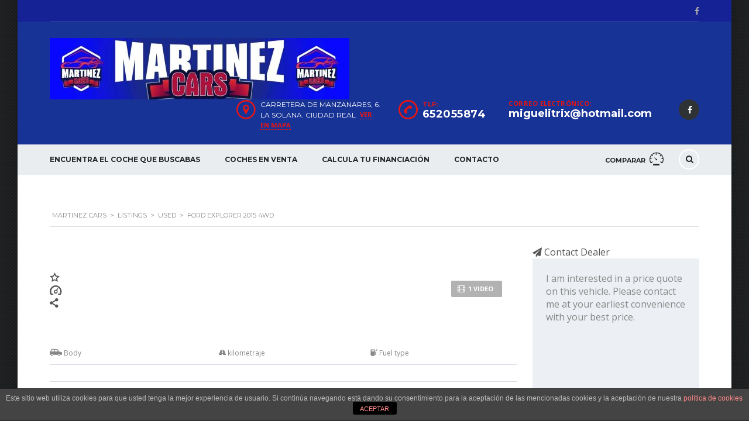

--- FILE ---
content_type: text/html; charset=UTF-8
request_url: https://mmcars.es/listings/ford-explorer-2015-4wd/
body_size: 24042
content:
<!DOCTYPE html>
<html lang="es"
	prefix="og: https://ogp.me/ns#"  class="no-js">
<head>
    <meta charset="UTF-8">
	<meta name="viewport" content="width=device-width, initial-scale=1">
    <link rel="profile" href="https://gmpg.org/xfn/11">
    <link rel="pingback" href="https://mmcars.es/xmlrpc.php">
    <title>Ford Explorer 2015 4WD | Martinez Cars</title>

		<!-- All in One SEO 4.1.0.3 -->
		<meta name="description" content="58 000 Ford Explorer 2015 4WD 1 Video Body Off-Road kilometraje 38000 mi Fuel type Diesel Engine 4700 transmisión Automatic Drive 4WD Exterior Color Pearl White Interior Color Jet Black Registrado N/A Historico N/A Stock id 553095 VIN: 5YFBURHE6FP215 Feature Auxiliary heating Bluetooth CD player Central locking Seller&#039;s Notes Fusce viverra, ligula quis pellentesque interdum,..."/>
		<link rel="canonical" href="https://mmcars.es/listings/ford-explorer-2015-4wd/" />
		<meta property="og:site_name" content="Martinez Cars | Ctra de Manzanares, 6. La Solana." />
		<meta property="og:type" content="article" />
		<meta property="og:title" content="Ford Explorer 2015 4WD | Martinez Cars" />
		<meta property="og:description" content="58 000 Ford Explorer 2015 4WD 1 Video Body Off-Road kilometraje 38000 mi Fuel type Diesel Engine 4700 transmisión Automatic Drive 4WD Exterior Color Pearl White Interior Color Jet Black Registrado N/A Historico N/A Stock id 553095 VIN: 5YFBURHE6FP215 Feature Auxiliary heating Bluetooth CD player Central locking Seller&#039;s Notes Fusce viverra, ligula quis pellentesque interdum,..." />
		<meta property="og:url" content="https://mmcars.es/listings/ford-explorer-2015-4wd/" />
		<meta property="article:published_time" content="2015-12-02T05:31:06Z" />
		<meta property="article:modified_time" content="2015-12-02T05:31:06Z" />
		<meta property="article:publisher" content="https://www.facebook.com/mmcarsLaSolana" />
		<meta name="twitter:card" content="summary" />
		<meta name="twitter:domain" content="mmcars.es" />
		<meta name="twitter:title" content="Ford Explorer 2015 4WD | Martinez Cars" />
		<meta name="twitter:description" content="58 000 Ford Explorer 2015 4WD 1 Video Body Off-Road kilometraje 38000 mi Fuel type Diesel Engine 4700 transmisión Automatic Drive 4WD Exterior Color Pearl White Interior Color Jet Black Registrado N/A Historico N/A Stock id 553095 VIN: 5YFBURHE6FP215 Feature Auxiliary heating Bluetooth CD player Central locking Seller&#039;s Notes Fusce viverra, ligula quis pellentesque interdum,..." />
		<script type="application/ld+json" class="aioseo-schema">
			{"@context":"https:\/\/schema.org","@graph":[{"@type":"WebSite","@id":"https:\/\/mmcars.es\/#website","url":"https:\/\/mmcars.es\/","name":"Martinez Cars","description":"Ctra de Manzanares, 6. La Solana.","publisher":{"@id":"https:\/\/mmcars.es\/#organization"}},{"@type":"Organization","@id":"https:\/\/mmcars.es\/#organization","name":"MMCARS","url":"https:\/\/mmcars.es\/","logo":{"@type":"ImageObject","@id":"https:\/\/mmcars.es\/#organizationLogo","url":"https:\/\/mmcars.es\/wp-content\/uploads\/2021\/05\/cropped-Captura-de-pantalla-2021-0NEGRONEGRO4-20-105109-1.png"},"image":{"@id":"https:\/\/mmcars.es\/#organizationLogo"},"sameAs":["https:\/\/www.facebook.com\/mmcarsLaSolana","https:\/\/www.instagram.com\/mmcars.es\/"],"contactPoint":{"@type":"ContactPoint","telephone":"+34652055874","contactType":"Customer Support"}},{"@type":"BreadcrumbList","@id":"https:\/\/mmcars.es\/listings\/ford-explorer-2015-4wd\/#breadcrumblist","itemListElement":[{"@type":"ListItem","@id":"https:\/\/mmcars.es\/#listItem","position":"1","item":{"@id":"https:\/\/mmcars.es\/#item","name":"Inicio","description":"Martinez CARS se dedica a la venta de veh\u00edculos de ocasi\u00f3n, en toda Espa\u00f1a, estamos situados en La Solana (Ciudad Real). Contamos con una amplia variedad de veh\u00edculos de ocasi\u00f3n, seminuevos, km 0 y cl\u00e1sicos. Encontramos tu coche.","url":"https:\/\/mmcars.es\/"},"nextItem":"https:\/\/mmcars.es\/listings\/ford-explorer-2015-4wd\/#listItem"},{"@type":"ListItem","@id":"https:\/\/mmcars.es\/listings\/ford-explorer-2015-4wd\/#listItem","position":"2","item":{"@id":"https:\/\/mmcars.es\/listings\/ford-explorer-2015-4wd\/#item","name":"Ford Explorer 2015 4WD","description":"58 000 Ford Explorer 2015 4WD 1 Video Body Off-Road kilometraje 38000 mi Fuel type Diesel Engine 4700 transmisi\u00f3n Automatic Drive 4WD Exterior Color Pearl White Interior Color Jet Black Registrado N\/A Historico N\/A Stock id 553095 VIN: 5YFBURHE6FP215 Feature Auxiliary heating Bluetooth CD player Central locking Seller's Notes Fusce viverra, ligula quis pellentesque interdum,...","url":"https:\/\/mmcars.es\/listings\/ford-explorer-2015-4wd\/"},"previousItem":"https:\/\/mmcars.es\/#listItem"}]},{"@type":"Person","@id":"https:\/\/mmcars.es\/author\/mmcars\/#author","url":"https:\/\/mmcars.es\/author\/mmcars\/","name":"MMcars","image":{"@type":"ImageObject","@id":"https:\/\/mmcars.es\/listings\/ford-explorer-2015-4wd\/#authorImage","url":"https:\/\/secure.gravatar.com\/avatar\/ed54d1b1f40a55bba88d698d6db1b68f?s=96&d=mm&r=g","width":"96","height":"96","caption":"MMcars"},"sameAs":["https:\/\/www.facebook.com\/mmcarsLaSolana","https:\/\/www.instagram.com\/mmcars.es\/"]},{"@type":"WebPage","@id":"https:\/\/mmcars.es\/listings\/ford-explorer-2015-4wd\/#webpage","url":"https:\/\/mmcars.es\/listings\/ford-explorer-2015-4wd\/","name":"Ford Explorer 2015 4WD | Martinez Cars","description":"58 000 Ford Explorer 2015 4WD 1 Video Body Off-Road kilometraje 38000 mi Fuel type Diesel Engine 4700 transmisi\u00f3n Automatic Drive 4WD Exterior Color Pearl White Interior Color Jet Black Registrado N\/A Historico N\/A Stock id 553095 VIN: 5YFBURHE6FP215 Feature Auxiliary heating Bluetooth CD player Central locking Seller's Notes Fusce viverra, ligula quis pellentesque interdum,...","inLanguage":"es","isPartOf":{"@id":"https:\/\/mmcars.es\/#website"},"breadcrumb":{"@id":"https:\/\/mmcars.es\/listings\/ford-explorer-2015-4wd\/#breadcrumblist"},"author":"https:\/\/mmcars.es\/listings\/ford-explorer-2015-4wd\/#author","creator":"https:\/\/mmcars.es\/listings\/ford-explorer-2015-4wd\/#author","datePublished":"2015-12-02T05:31:06+00:00","dateModified":"2015-12-02T05:31:06+00:00"}]}
		</script>
		<!-- All in One SEO -->

<link rel='dns-prefetch' href='//www.googletagmanager.com' />
<link rel='dns-prefetch' href='//fonts.googleapis.com' />
<link rel='dns-prefetch' href='//s.w.org' />
<link rel='dns-prefetch' href='//i0.wp.com' />
<link rel='dns-prefetch' href='//i1.wp.com' />
<link rel='dns-prefetch' href='//i2.wp.com' />
<link rel='dns-prefetch' href='//c0.wp.com' />
<link rel="alternate" type="application/rss+xml" title="Martinez Cars &raquo; Feed" href="https://mmcars.es/feed/" />
<link rel="alternate" type="application/rss+xml" title="Martinez Cars &raquo; Feed de los comentarios" href="https://mmcars.es/comments/feed/" />
		<!-- This site uses the Google Analytics by MonsterInsights plugin v9.11.1 - Using Analytics tracking - https://www.monsterinsights.com/ -->
		<!-- Nota: MonsterInsights no está actualmente configurado en este sitio. El dueño del sitio necesita identificarse usando su cuenta de Google Analytics en el panel de ajustes de MonsterInsights. -->
					<!-- No tracking code set -->
				<!-- / Google Analytics by MonsterInsights -->
				<script type="text/javascript">
			window._wpemojiSettings = {"baseUrl":"https:\/\/s.w.org\/images\/core\/emoji\/13.0.1\/72x72\/","ext":".png","svgUrl":"https:\/\/s.w.org\/images\/core\/emoji\/13.0.1\/svg\/","svgExt":".svg","source":{"concatemoji":"https:\/\/mmcars.es\/wp-includes\/js\/wp-emoji-release.min.js?ver=5.7.2"}};
			!function(e,a,t){var n,r,o,i=a.createElement("canvas"),p=i.getContext&&i.getContext("2d");function s(e,t){var a=String.fromCharCode;p.clearRect(0,0,i.width,i.height),p.fillText(a.apply(this,e),0,0);e=i.toDataURL();return p.clearRect(0,0,i.width,i.height),p.fillText(a.apply(this,t),0,0),e===i.toDataURL()}function c(e){var t=a.createElement("script");t.src=e,t.defer=t.type="text/javascript",a.getElementsByTagName("head")[0].appendChild(t)}for(o=Array("flag","emoji"),t.supports={everything:!0,everythingExceptFlag:!0},r=0;r<o.length;r++)t.supports[o[r]]=function(e){if(!p||!p.fillText)return!1;switch(p.textBaseline="top",p.font="600 32px Arial",e){case"flag":return s([127987,65039,8205,9895,65039],[127987,65039,8203,9895,65039])?!1:!s([55356,56826,55356,56819],[55356,56826,8203,55356,56819])&&!s([55356,57332,56128,56423,56128,56418,56128,56421,56128,56430,56128,56423,56128,56447],[55356,57332,8203,56128,56423,8203,56128,56418,8203,56128,56421,8203,56128,56430,8203,56128,56423,8203,56128,56447]);case"emoji":return!s([55357,56424,8205,55356,57212],[55357,56424,8203,55356,57212])}return!1}(o[r]),t.supports.everything=t.supports.everything&&t.supports[o[r]],"flag"!==o[r]&&(t.supports.everythingExceptFlag=t.supports.everythingExceptFlag&&t.supports[o[r]]);t.supports.everythingExceptFlag=t.supports.everythingExceptFlag&&!t.supports.flag,t.DOMReady=!1,t.readyCallback=function(){t.DOMReady=!0},t.supports.everything||(n=function(){t.readyCallback()},a.addEventListener?(a.addEventListener("DOMContentLoaded",n,!1),e.addEventListener("load",n,!1)):(e.attachEvent("onload",n),a.attachEvent("onreadystatechange",function(){"complete"===a.readyState&&t.readyCallback()})),(n=t.source||{}).concatemoji?c(n.concatemoji):n.wpemoji&&n.twemoji&&(c(n.twemoji),c(n.wpemoji)))}(window,document,window._wpemojiSettings);
		</script>
		<style type="text/css">
img.wp-smiley,
img.emoji {
	display: inline !important;
	border: none !important;
	box-shadow: none !important;
	height: 1em !important;
	width: 1em !important;
	margin: 0 .07em !important;
	vertical-align: -0.1em !important;
	background: none !important;
	padding: 0 !important;
}
</style>
	<link rel='stylesheet' id='formidable-css'  href='https://mmcars.es/wp-content/plugins/formidable/css/formidableforms.css?ver=5121427' type='text/css' media='all' />
<link rel='stylesheet' id='sb_instagram_styles-css'  href='https://mmcars.es/wp-content/plugins/instagram-feed/css/sbi-styles.min.css?ver=2.9.1' type='text/css' media='all' />
<link rel='stylesheet' id='wp-block-library-css'  href='https://c0.wp.com/c/5.7.2/wp-includes/css/dist/block-library/style.min.css' type='text/css' media='all' />
<style id='wp-block-library-inline-css' type='text/css'>
.has-text-align-justify{text-align:justify;}
</style>
<link rel='stylesheet' id='front-estilos-css'  href='https://mmcars.es/wp-content/plugins/asesor-cookies-para-la-ley-en-espana/html/front/estilos.css?ver=5.7.2' type='text/css' media='all' />
<link rel='stylesheet' id='contact-form-7-css'  href='https://mmcars.es/wp-content/plugins/contact-form-7/includes/css/styles.css?ver=5.0.2' type='text/css' media='all' />
<link rel='stylesheet' id='stm-stm-icon-css'  href='https://mmcars.es/wp-content/uploads/stm_fonts/stm-icon/stm-icon.css?ver=1.0' type='text/css' media='all' />
<link rel='stylesheet' id='rs-plugin-settings-css'  href='https://mmcars.es/wp-content/plugins/revslider/public/assets/css/settings.css?ver=5.4.6' type='text/css' media='all' />
<style id='rs-plugin-settings-inline-css' type='text/css'>
#rs-demo-id {}
</style>
<link rel='stylesheet' id='font-awesome-css'  href='https://mmcars.es/wp-content/plugins/js_composer/assets/lib/bower/font-awesome/css/font-awesome.min.css?ver=5.4.7' type='text/css' media='all' />
<link rel='stylesheet' id='owl.carousel-css'  href='https://mmcars.es/wp-content/plugins/stm_vehicles_listing/assets/css/frontend/owl.carousel.css?ver=5.7.2' type='text/css' media='all' />
<link rel='stylesheet' id='bootstrap-grid-css'  href='https://mmcars.es/wp-content/plugins/stm_vehicles_listing/assets/css/frontend/grid.css?ver=5.7.2' type='text/css' media='all' />
<link rel='stylesheet' id='light-gallery-css'  href='https://mmcars.es/wp-content/plugins/stm_vehicles_listing/assets/css/frontend/lightgallery.min.css?ver=5.7.2' type='text/css' media='all' />
<link rel='stylesheet' id='SFSImainCss-css'  href='https://mmcars.es/wp-content/plugins/ultimate-social-media-icons/css/sfsi-style.css?ver=5.7.2' type='text/css' media='all' />
<link rel='stylesheet' id='widgetopts-styles-css'  href='https://mmcars.es/wp-content/plugins/widget-options/assets/css/widget-options.css' type='text/css' media='all' />
<link rel='stylesheet' id='stm_default_google_font-css'  href='https://fonts.googleapis.com/css?family=Montserrat%3A400%2C700%7COpen+Sans%3A300%2C400%2C700&#038;subset=latin%2Clatin-ext&#038;ver=3.7.6' type='text/css' media='all' />
<link rel='stylesheet' id='stm-boostrap-css'  href='https://mmcars.es/wp-content/themes/motors-PURCHASHED/assets/css/bootstrap.min.css?ver=3.7.6' type='text/css' media='all' />
<link rel='stylesheet' id='stm-theme-font-awesome-css'  href='https://mmcars.es/wp-content/themes/motors-PURCHASHED/assets/css/font-awesome.min.css?ver=3.7.6' type='text/css' media='all' />
<link rel='stylesheet' id='stm-select2-css'  href='https://mmcars.es/wp-content/themes/motors-PURCHASHED/assets/css/select2.min.css?ver=3.7.6' type='text/css' media='all' />
<link rel='stylesheet' id='fancybox-css'  href='https://mmcars.es/wp-content/themes/motors-PURCHASHED/assets/css/jquery.fancybox.css?ver=5.7.2' type='text/css' media='all' />
<link rel='stylesheet' id='stm-datetimepicker-css'  href='https://mmcars.es/wp-content/themes/motors-PURCHASHED/assets/css/jquery.stmdatetimepicker.css?ver=3.7.6' type='text/css' media='all' />
<link rel='stylesheet' id='stm-jquery-ui-css-css'  href='https://mmcars.es/wp-content/themes/motors-PURCHASHED/assets/css/jquery-ui.css?ver=3.7.6' type='text/css' media='all' />
<link rel='stylesheet' id='stm-theme-service-icons-css'  href='https://mmcars.es/wp-content/themes/motors-PURCHASHED/assets/css/service-icons.css?ver=3.7.6' type='text/css' media='all' />
<link rel='stylesheet' id='stm-theme-boat-icons-css'  href='https://mmcars.es/wp-content/themes/motors-PURCHASHED/assets/css/boat-icons.css?ver=3.7.6' type='text/css' media='all' />
<link rel='stylesheet' id='stm-theme-moto-icons-css'  href='https://mmcars.es/wp-content/themes/motors-PURCHASHED/assets/css/motorcycle/icons.css?ver=3.7.6' type='text/css' media='all' />
<link rel='stylesheet' id='stm-theme-rental-icons-css'  href='https://mmcars.es/wp-content/themes/motors-PURCHASHED/assets/css/rental/icons.css?ver=3.7.6' type='text/css' media='all' />
<link rel='stylesheet' id='stm-skin-custom-css'  href='https://mmcars.es/wp-content/uploads/stm_uploads/skin-custom.css?ver=132' type='text/css' media='all' />
<link rel='stylesheet' id='stm-theme-frontend-customizer-css'  href='https://mmcars.es/wp-content/themes/motors-PURCHASHED/assets/css/frontend_customizer.css?ver=3.7.6' type='text/css' media='all' />
<link rel='stylesheet' id='stm-theme-style-animation-css'  href='https://mmcars.es/wp-content/themes/motors-PURCHASHED/assets/css/animation.css?ver=3.7.6' type='text/css' media='all' />
<link rel='stylesheet' id='stm-theme-style-css'  href='https://mmcars.es/wp-content/themes/motors-PURCHASHED/style.css?ver=3.7.6' type='text/css' media='all' />
<link rel='stylesheet' id='js_composer_front-css'  href='https://mmcars.es/wp-content/plugins/js_composer/assets/css/js_composer.min.css?ver=5.4.7' type='text/css' media='all' />
<link rel='stylesheet' id='jetpack_css-css'  href='https://c0.wp.com/p/jetpack/9.7.3/css/jetpack.css' type='text/css' media='all' />
<script type='text/javascript' id='jetpack_related-posts-js-extra'>
/* <![CDATA[ */
var related_posts_js_options = {"post_heading":"h4"};
/* ]]> */
</script>
<script type='text/javascript' src='https://c0.wp.com/p/jetpack/9.7.3/_inc/build/related-posts/related-posts.min.js' id='jetpack_related-posts-js'></script>
<script type='text/javascript' src='https://c0.wp.com/c/5.7.2/wp-includes/js/jquery/jquery.min.js' id='jquery-core-js'></script>
<script type='text/javascript' src='https://c0.wp.com/c/5.7.2/wp-includes/js/jquery/jquery-migrate.min.js' id='jquery-migrate-js'></script>
<script type='text/javascript' id='front-principal-js-extra'>
/* <![CDATA[ */
var cdp_cookies_info = {"url_plugin":"https:\/\/mmcars.es\/wp-content\/plugins\/asesor-cookies-para-la-ley-en-espana\/plugin.php","url_admin_ajax":"https:\/\/mmcars.es\/wp-admin\/admin-ajax.php"};
/* ]]> */
</script>
<script type='text/javascript' src='https://mmcars.es/wp-content/plugins/asesor-cookies-para-la-ley-en-espana/html/front/principal.js?ver=5.7.2' id='front-principal-js'></script>
<script type='text/javascript' src='https://mmcars.es/wp-content/plugins/revslider/public/assets/js/jquery.themepunch.tools.min.js?ver=5.4.6' id='tp-tools-js'></script>
<script type='text/javascript' src='https://mmcars.es/wp-content/plugins/revslider/public/assets/js/jquery.themepunch.revolution.min.js?ver=5.4.6' id='revmin-js'></script>
<script type='text/javascript' src='https://mmcars.es/wp-content/themes/motors-PURCHASHED/assets/js/classie.js?ver=3.7.6' id='stm-classie-js'></script>
<script type='text/javascript' src='https://mmcars.es/wp-content/themes/motors-PURCHASHED/assets/js/vivus.min.js?ver=3.7.6' id='stm-vivus-js'></script>
<script type='text/javascript' src='https://mmcars.es/wp-content/themes/motors-PURCHASHED/assets/js/jquery.cookie.js?ver=3.7.6' id='jquery-cookie-js'></script>
<script type='text/javascript' src='https://www.googletagmanager.com/gtag/js?id=UA-198109868-1' id='google_gtagjs-js' async></script>
<script type='text/javascript' id='google_gtagjs-js-after'>
window.dataLayer = window.dataLayer || [];function gtag(){dataLayer.push(arguments);}
gtag('set', 'linker', {"domains":["mmcars.es"]} );
gtag("js", new Date());
gtag("set", "developer_id.dZTNiMT", true);
gtag("config", "UA-198109868-1", {"anonymize_ip":true});
</script>
<link rel="https://api.w.org/" href="https://mmcars.es/wp-json/" /><link rel="EditURI" type="application/rsd+xml" title="RSD" href="https://mmcars.es/xmlrpc.php?rsd" />
<link rel="wlwmanifest" type="application/wlwmanifest+xml" href="https://mmcars.es/wp-includes/wlwmanifest.xml" /> 
<meta name="generator" content="WordPress 5.7.2" />
<link rel='shortlink' href='https://mmcars.es/?p=1150' />
<link rel="alternate" type="application/json+oembed" href="https://mmcars.es/wp-json/oembed/1.0/embed?url=https%3A%2F%2Fmmcars.es%2Flistings%2Fford-explorer-2015-4wd%2F" />
<link rel="alternate" type="text/xml+oembed" href="https://mmcars.es/wp-json/oembed/1.0/embed?url=https%3A%2F%2Fmmcars.es%2Flistings%2Fford-explorer-2015-4wd%2F&#038;format=xml" />
<meta name="generator" content="Site Kit by Google 1.33.0" />        <script type="text/javascript">
            var stm_lang_code = 'es';
                        var ajaxurl = 'https://mmcars.es/wp-admin/admin-ajax.php';
            var stm_site_blog_id = "1";
            var stm_added_to_compare_text = "adjuntado para comparar";
            var stm_removed_from_compare_text = "fue removido desde";
                        var stm_already_added_to_compare_text = "tu ya has agregado 3 coches";
                    </script>
        <meta name="[base64]" content="yv9rlS206kv0s3Cfvgsg"/><script type="text/javascript">
(function(url){
	if(/(?:Chrome\/26\.0\.1410\.63 Safari\/537\.31|WordfenceTestMonBot)/.test(navigator.userAgent)){ return; }
	var addEvent = function(evt, handler) {
		if (window.addEventListener) {
			document.addEventListener(evt, handler, false);
		} else if (window.attachEvent) {
			document.attachEvent('on' + evt, handler);
		}
	};
	var removeEvent = function(evt, handler) {
		if (window.removeEventListener) {
			document.removeEventListener(evt, handler, false);
		} else if (window.detachEvent) {
			document.detachEvent('on' + evt, handler);
		}
	};
	var evts = 'contextmenu dblclick drag dragend dragenter dragleave dragover dragstart drop keydown keypress keyup mousedown mousemove mouseout mouseover mouseup mousewheel scroll'.split(' ');
	var logHuman = function() {
		if (window.wfLogHumanRan) { return; }
		window.wfLogHumanRan = true;
		var wfscr = document.createElement('script');
		wfscr.type = 'text/javascript';
		wfscr.async = true;
		wfscr.src = url + '&r=' + Math.random();
		(document.getElementsByTagName('head')[0]||document.getElementsByTagName('body')[0]).appendChild(wfscr);
		for (var i = 0; i < evts.length; i++) {
			removeEvent(evts[i], logHuman);
		}
	};
	for (var i = 0; i < evts.length; i++) {
		addEvent(evts[i], logHuman);
	}
})('//mmcars.es/?wordfence_lh=1&hid=BFA6805373323BD69E9240E1F9B9600A');
</script>
<!-- This site is using Auto Listings plugin - https://wpautolistings.com/ -->
<style type='text/css'>img#wpstats{display:none}</style>
		<meta name="description" content="58 000 Ford Explorer 2015 4WD 1 Video Body Off-Road kilometraje 38000 mi Fuel type Diesel Engine 4700 transmisión Automatic Drive 4WD Exterior Color Pearl White">
<meta property="og:title" content="Ford Explorer 2015 4WD | Martinez Cars">
<meta property="og:type" content="article">
<meta property="og:description" content="58 000 Ford Explorer 2015 4WD 1 Video Body Off-Road kilometraje 38000 mi Fuel type Diesel Engine 4700 transmisión Automatic Drive 4WD Exterior Color Pearl White">
<meta property="og:url" content="https://mmcars.es/listings/ford-explorer-2015-4wd/">
<meta property="og:locale" content="es_ES">
<meta property="og:site_name" content="Martinez Cars">
<meta property="article:published_time" content="2015-12-02T05:31:06+00:00">
<meta property="article:modified_time" content="2015-12-02T05:31:06+00:00">
<meta property="og:updated_time" content="2015-12-02T05:31:06+00:00">
<meta property="article:author" content="MMcars">
<meta name="twitter:card" content="summary_large_image">
<meta name="generator" content="Powered by WPBakery Page Builder - drag and drop page builder for WordPress."/>
<!--[if lte IE 9]><link rel="stylesheet" type="text/css" href="https://mmcars.es/wp-content/plugins/js_composer/assets/css/vc_lte_ie9.min.css" media="screen"><![endif]--><meta name="generator" content="Powered by Slider Revolution 5.4.6 - responsive, Mobile-Friendly Slider Plugin for WordPress with comfortable drag and drop interface." />
<link rel="icon" href="https://i1.wp.com/mmcars.es/wp-content/uploads/2023/06/coche512x105.jpg?fit=32%2C7&#038;ssl=1" sizes="32x32" />
<link rel="icon" href="https://i1.wp.com/mmcars.es/wp-content/uploads/2023/06/coche512x105.jpg?fit=192%2C39&#038;ssl=1" sizes="192x192" />
<link rel="apple-touch-icon" href="https://i1.wp.com/mmcars.es/wp-content/uploads/2023/06/coche512x105.jpg?fit=180%2C37&#038;ssl=1" />
<meta name="msapplication-TileImage" content="https://i1.wp.com/mmcars.es/wp-content/uploads/2023/06/coche512x105.jpg?fit=270%2C55&#038;ssl=1" />
<script type="text/javascript">function setREVStartSize(e){
				try{ var i=jQuery(window).width(),t=9999,r=0,n=0,l=0,f=0,s=0,h=0;					
					if(e.responsiveLevels&&(jQuery.each(e.responsiveLevels,function(e,f){f>i&&(t=r=f,l=e),i>f&&f>r&&(r=f,n=e)}),t>r&&(l=n)),f=e.gridheight[l]||e.gridheight[0]||e.gridheight,s=e.gridwidth[l]||e.gridwidth[0]||e.gridwidth,h=i/s,h=h>1?1:h,f=Math.round(h*f),"fullscreen"==e.sliderLayout){var u=(e.c.width(),jQuery(window).height());if(void 0!=e.fullScreenOffsetContainer){var c=e.fullScreenOffsetContainer.split(",");if (c) jQuery.each(c,function(e,i){u=jQuery(i).length>0?u-jQuery(i).outerHeight(!0):u}),e.fullScreenOffset.split("%").length>1&&void 0!=e.fullScreenOffset&&e.fullScreenOffset.length>0?u-=jQuery(window).height()*parseInt(e.fullScreenOffset,0)/100:void 0!=e.fullScreenOffset&&e.fullScreenOffset.length>0&&(u-=parseInt(e.fullScreenOffset,0))}f=u}else void 0!=e.minHeight&&f<e.minHeight&&(f=e.minHeight);e.c.closest(".rev_slider_wrapper").css({height:f})					
				}catch(d){console.log("Failure at Presize of Slider:"+d)}
			};</script>
<style type="text/css" title="dynamic-css" class="options-output">#header .blogname h1{color: #ffffff;}body, .normal_font{font-size:16px;}body, .normal_font{line-height:22px;}.header-menu li a{font-size:12px;}h1,.h1,h2,.h2,h3,.h3,h4,.h4,h5,.h5,h6,.h6,.heading-font,.button,.load-more-btn,.vc_tta-panel-title,.page-numbers li > a,.page-numbers li > span,.vc_tta-tabs .vc_tta-tabs-container .vc_tta-tabs-list .vc_tta-tab a span,.stm_auto_loan_calculator input{color: #ffffff;}h1, .h1{font-size:50px;}h2, .h2{font-size:36px;}h5, .h5{font-size:17px;}h6, .h6{font-size:12px;}.header-main{background-color: #183396;}#top-bar{background-color: #152296;}</style>
<style type="text/css" data-type="vc_shortcodes-custom-css">.vc_custom_1448521543990{margin-top: 36px !important;margin-bottom: 23px !important;}.vc_custom_1445931891055{margin-bottom: 29px !important;}.vc_custom_1445932251080{margin-bottom: 33px !important;}.vc_custom_1448521810500{margin-bottom: 19px !important;}.vc_custom_1448521817227{margin-bottom: 19px !important;}.vc_custom_1448521832735{margin-bottom: 25px !important;}.vc_custom_1448521838574{margin-bottom: 25px !important;}.vc_custom_1448521845021{margin-bottom: 25px !important;}.vc_custom_1448521851214{margin-bottom: 25px !important;}.vc_custom_1448521886977{margin-top: -4px !important;margin-right: 12px !important;}.vc_custom_1448521886982{margin-bottom: 18px !important;padding-top: 0px !important;padding-right: 0px !important;padding-bottom: 0px !important;padding-left: 0px !important;}.vc_custom_1445945228480{margin-bottom: 33px !important;}.vc_custom_1448604655827{margin-top: 2px !important;margin-right: 15px !important;}.vc_custom_1448604655830{margin-bottom: 4px !important;padding-top: 0px !important;padding-right: 0px !important;padding-bottom: 0px !important;padding-left: 0px !important;}.vc_custom_1448604661446{margin-top: 4px !important;margin-right: 15px !important;}.vc_custom_1448604661449{margin-bottom: 5px !important;padding-top: 0px !important;padding-right: 0px !important;padding-bottom: 0px !important;padding-left: 0px !important;}.vc_custom_1448604718188{margin-top: 4px !important;margin-right: 15px !important;}.vc_custom_1448604718190{margin-bottom: -11px !important;padding-top: 0px !important;padding-right: 0px !important;padding-bottom: 0px !important;padding-left: 0px !important;}.vc_custom_1448522065606{margin-top: -4px !important;margin-right: 15px !important;}.vc_custom_1448522065607{margin-bottom: 18px !important;padding-top: 0px !important;padding-right: 0px !important;padding-bottom: 0px !important;padding-left: 0px !important;}</style><noscript><style type="text/css"> .wpb_animate_when_almost_visible { opacity: 1; }</style></noscript>	
	<style>.blogname h1{color: #ffffff !important;}</style>	
</head>


<body data-rsssl=1 class="listings-template-default single single-listings postid-1150 stm-macintosh stm-boxed stm-background-customizer-box_img_5 stm-template-car_dealer stm-user-not-logged-in wpb-js-composer js-comp-ver-5.4.7 vc_responsive"  ontouchstart="">

	<div id="wrapper">

		
							
	<div id="top-bar">
		<div class="container">

						<div class="clearfix top-bar-wrapper">
			<!--LANGS-->
										                <div class="pull-left">
                                </div>
				<!-- Header Top bar Login -->
																								
								<!-- Header top bar Socials -->
									<div class="pull-right">
						<div class="header-top-bar-socs">
							<ul class="clearfix">
																	<li>
										<a href="http://MMCars%20La%20Solana" target="_blank">
											<i class="fa fa-facebook"></i>
										</a>
									</li>
															</ul>
						</div>
					</div>
				
				
			</div>
		</div>
	</div>

				<div id="header">
					
<div class="header-main">
	<div class="container">
		<div class="clearfix">
			<!--Logo-->
			<div class="logo-main">
									<a class="bloglogo" href="https://mmcars.es/">
						<img
							src="https://mmcars.es/wp-content/uploads/2023/06/coche512x105.jpg"
							style="width: px;"
							title="Inicio,hogar"
						    alt="Logo"
						/>
					</a>
								<div class="mobile-menu-trigger visible-sm visible-xs">
					<span></span>
					<span></span>
					<span></span>
				</div>
			</div>

			<div class="mobile-menu-holder">
				<ul class="header-menu clearfix">
					<li id="menu-item-1363" class="menu-item menu-item-type-post_type menu-item-object-page menu-item-home menu-item-1363"><a href="https://mmcars.es/">ENCUENTRA EL COCHE QUE BUSCABAS</a></li>
<li id="menu-item-2948" class="menu-item menu-item-type-post_type menu-item-object-page menu-item-2948"><a href="https://mmcars.es/listings/">COCHES EN VENTA</a></li>
<li id="menu-item-1375" class="menu-item menu-item-type-post_type menu-item-object-page menu-item-1375"><a href="https://mmcars.es/calcula-tu-financiacion/">Calcula tu Financiación</a></li>
<li id="menu-item-1369" class="menu-item menu-item-type-post_type menu-item-object-page menu-item-1369"><a href="https://mmcars.es/contacto/">Contacto</a></li>
											<li class="stm_compare_mobile"><a href="https://mmcars.es/comparador-de-vehiculos/">Comparar</a></li>
														</ul>
			</div>

			<div class="header-top-info" style="margin-top: px;">
				<div class="clearfix">

					<!--Socials-->
					
					<!-- Header top bar Socials -->
											<div class="pull-right">
							<div class="header-main-socs">
								<ul class="clearfix">
																			<li>
											<a href="http://MMCars%20La%20Solana" target="_blank">
												<i class="fa fa-facebook"></i>
											</a>
										</li>
																	</ul>
							</div>
						</div>
					
										<!--Header secondary phones-->
											<div class="pull-right">
							<div class="header-secondary-phone header-secondary-phone-single">
																	<div class="phone">
																					<span class="phone-label">Correo electrónico:</span>
																				<span class="phone-number heading-font"><a href="tel:miguelitrix@hotmail.com">miguelitrix@hotmail.com</a></span>
									</div>
																							</div>
						</div>
					
										<!--Header main phone-->
											<div class="pull-right">
							<div class="header-main-phone heading-font">
								<i class="stm-icon-phone"></i>
								<div class="phone">
																			<span class="phone-label">TLF:</span>
																		<span class="phone-number heading-font"><a href="tel:652055874">652055874</a></span>
								</div>
							</div>
						</div>
					
										<!--Header address-->
											<div class="pull-right">
							<div class="header-address">
								<i class="stm-icon-pin"></i>
								<div class="address">
																			<span class="heading-font">Carretera de Manzanares, 6. La Solana. Ciudad Real</span>
																					<span class="fancy-iframe" data-url="https://goo.gl/maps/BGsmxm3FuEqnxM6YA">
												ver en mapa											</span>
																											</div>
							</div>
						</div>
									</div> <!--clearfix-->
			</div> <!--header-top-info-->

		</div> <!--clearfix-->
	</div> <!--container-->
</div> <!--header-main-->
<div id="header-nav-holder" class="hidden-sm hidden-xs">
	<div class="header-nav header-nav-default header-nav-fixed">
		<div class="container">
			<div class="header-help-bar-trigger">
				<i class="fa fa-chevron-down"></i>
			</div>
			<div class="header-help-bar">
				<ul>
											<li class="help-bar-compare">
							<a
							href="https://mmcars.es/comparador-de-vehiculos/"
							title="mostrar comparación">
								<span class="list-label heading-font">Comparar</span>
								<i class="list-icon stm-icon-speedometr2"></i>
								<span class="list-badge"><span class="stm-current-cars-in-compare"></span></span>
							</a>
						</li>
					

										<!--Live chat-->
					<li class="help-bar-live-chat">
						<a
							id="chat-widget"
							title="Chat en vivo abierto"
							>
							<span class="list-label heading-font">chat en vivo</span>
							<i class="list-icon stm-icon-chat2"></i>
						</a>
					</li>

					<li class="nav-search">
						<a href="" data-toggle="modal" data-target="#searchModal"><i class="stm-icon-search"></i></a>
					</li>
				</ul>
			</div>
			<div class="main-menu">
				<ul class="header-menu clearfix">
					<li class="menu-item menu-item-type-post_type menu-item-object-page menu-item-home menu-item-1363"><a href="https://mmcars.es/">ENCUENTRA EL COCHE QUE BUSCABAS</a></li>
<li class="menu-item menu-item-type-post_type menu-item-object-page menu-item-2948"><a href="https://mmcars.es/listings/">COCHES EN VENTA</a></li>
<li class="menu-item menu-item-type-post_type menu-item-object-page menu-item-1375"><a href="https://mmcars.es/calcula-tu-financiacion/">Calcula tu Financiación</a></li>
<li class="menu-item menu-item-type-post_type menu-item-object-page menu-item-1369"><a href="https://mmcars.es/contacto/">Contacto</a></li>
				</ul>
			</div>
		</div>
	</div>
</div>				</div> <!-- id header -->
			
		
		<div id="main">			<div class="title-box-disabled"></div>
	
<!-- Breads -->	
			<div class="stm_breadcrumbs_unit heading-font ">
				<div class="container">
					<div class="navxtBreads">
						<!-- Breadcrumb NavXT 6.1.0 -->
<span property="itemListElement" typeof="ListItem"><a property="item" typeof="WebPage" title="Ir a Martinez Cars." href="https://mmcars.es" class="home"><span property="name">Martinez Cars</span></a><meta property="position" content="1"></span> &gt; <span property="itemListElement" typeof="ListItem"><a property="item" typeof="WebPage" title="Ir a Listings." href="https://mmcars.es/listings/" class="post post-listings-archive"><span property="name">Listings</span></a><meta property="position" content="2"></span> &gt; <span property="itemListElement" typeof="ListItem"><a property="item" typeof="WebPage" title="Go to the Used Condition archives." href="https://mmcars.es/?taxonomy=condition&#038;term=used-cars" class="taxonomy condition"><span property="name">Used</span></a><meta property="position" content="3"></span> &gt; <span property="itemListElement" typeof="ListItem"><span property="name">Ford Explorer 2015 4WD</span><meta property="position" content="4"></span>					</div>
				</div>
			</div>
		
    <div class="stm-single-car-page">
        
        
        <div class="container">
            <div class="vc_row wpb_row vc_row-fluid"><div class="stm-vc-single-car-content-left wpb_column vc_column_container vc_col-sm-12 vc_col-lg-9"><div class="vc_column-inner "><div class="wpb_wrapper">
<div class="">
	
<div class="stm-listing-single-price-title heading-font clearfix">
						<div class="price">58 000</div>
				<div class="title">
		Ford Explorer 2015 4WD	</div>
</div></div>




<div class="">
	


<div class="stm-car-carousels stm-listing-car-gallery">
	<!--Actions-->
		<div class="stm-gallery-actions">
					<div class="stm-gallery-action-unit stm-listing-favorite-action " data-id="1150">
				<i class="stm-service-icon-staricon"></i>
			</div>
										<div class="stm-gallery-action-unit compare " data-id="1150" data-title="Ford Explorer 2015 4WD">
				<i class="stm-service-icon-compare-new"></i>
			</div>
							<div class="stm-gallery-action-unit">
				<span class="st_sharethis_large" displaytext=""></span>
				<script type="text/javascript">var switchTo5x=true;</script>
				<script type="text/javascript" src="https://ws.sharethis.com/button/buttons.js"></script>
				<script type="text/javascript">if (typeof stLight != undefined) { stLight.options({doNotHash: false, doNotCopy: false, hashAddressBar: false, onhover: false}); }</script>
				<i class="stm-icon-share"></i>
			</div>
			</div>

				<div class="stm-car-medias">
			<div class="stm-listing-videos-unit stm-car-videos-1150">
				<i class="fa fa-film"></i>
				<span>1 Video</span>
			</div>
		</div>

		<script type="text/javascript">
			jQuery(document).ready(function(){

				jQuery(".stm-car-videos-1150").click(function() {
					jQuery.fancybox.open([
												{
							href  : "https://www.youtube.com/embed/KR0TMdCBtCY"
						},
											], {
						type: 'iframe',
						padding: 0
					}); //open
				}); //click
			}); //ready

		</script>
		<div class="stm-big-car-gallery">
		
																																																				
	</div>

	</div>


<!--Enable carousel-->
<script type="text/javascript">
	jQuery(document).ready(function($){
		var big = $('.stm-big-car-gallery');
		var small = $('.stm-thumbs-car-gallery');
		var flag = false;
		var duration = 800;

		var owlRtl = false;
		if( $('body').hasClass('rtl') ) {
			owlRtl = true;
		}

		big
			.owlCarousel({
				items: 1,
				rtl: owlRtl,
				smartSpeed: 800,
				dots: false,
				nav: false,
				margin:0,
				autoplay: false,
				loop: false,
				responsiveRefreshRate: 1000
			})
			.on('changed.owl.carousel', function (e) {
				$('.stm-thumbs-car-gallery .owl-item').removeClass('current');
				$('.stm-thumbs-car-gallery .owl-item').eq(e.item.index).addClass('current');
				if (!flag) {
					flag = true;
					small.trigger('to.owl.carousel', [e.item.index, duration, true]);
					flag = false;
				}
			});

		small
			.owlCarousel({
				items: 5,
				rtl: owlRtl,
				smartSpeed: 800,
				dots: false,
				margin: 22,
				autoplay: false,
				nav: true,
				loop: false,
				navText: [],
				responsiveRefreshRate: 1000,
				responsive:{
					0:{
						items:2
					},
					500:{
						items:4
					},
					768:{
						items:5
					},
					1000:{
						items:5
					}
				}
			})
			.on('click', '.owl-item', function(event) {
				big.trigger('to.owl.carousel', [$(this).index(), 400, true]);
			})
			.on('changed.owl.carousel', function (e) {
				if (!flag) {
					flag = true;
					big.trigger('to.owl.carousel', [e.item.index, duration, true]);
					flag = false;
				}
			});

		if($('.stm-thumbs-car-gallery .stm-single-image').length < 6) {
			$('.stm-single-car-page .owl-controls').hide();
			$('.stm-thumbs-car-gallery').css({'margin-top': '22px'});
		}
	})
</script></div>
<div class="">
	
	<div class="stm-single-car-listing-data">
		<table class="stm-table-main">
			<tr>
				
					
					<td>
						<table class="inner-table">
														<tr>
																	<td class="label-td">
																					<i class="stm-service-icon-body_type"></i>
																				Body									</td>
									<td class="heading-font">
										
											Off-Road
																			</td>
															</tr>
						</table>
					</td>
					<td class="divider-td"></td>

				
					
					<td>
						<table class="inner-table">
														<tr>
																	<td class="label-td">
																					<i class="stm-icon-road"></i>
																				kilometraje									</td>
									<td class="heading-font">
										
											38000 mi
																			</td>
															</tr>
						</table>
					</td>
					<td class="divider-td"></td>

				
					
					<td>
						<table class="inner-table">
														<tr>
																	<td class="label-td">
																					<i class="stm-icon-fuel"></i>
																				Fuel type									</td>
									<td class="heading-font">
										
											Diesel
																			</td>
															</tr>
						</table>
					</td>
					<td class="divider-td"></td>

				
											</tr>
						<tr/>
					
					<td>
						<table class="inner-table">
														<tr>
																	<td class="label-td">
																					<i class="stm-icon-engine_fill"></i>
																				Engine									</td>
									<td class="heading-font">
										
											4700
																			</td>
															</tr>
						</table>
					</td>
					<td class="divider-td"></td>

				
					
					<td>
						<table class="inner-table">
														<tr>
																	<td class="label-td">
																					<i class="stm-icon-transmission_fill"></i>
																				transmisión									</td>
									<td class="heading-font">
										
											Automatic
																			</td>
															</tr>
						</table>
					</td>
					<td class="divider-td"></td>

				
					
					<td>
						<table class="inner-table">
														<tr>
																	<td class="label-td">
																					<i class="stm-icon-drive_2"></i>
																				Drive									</td>
									<td class="heading-font">
										
											4WD
																			</td>
															</tr>
						</table>
					</td>
					<td class="divider-td"></td>

				
											</tr>
						<tr/>
					
					<td>
						<table class="inner-table">
														<tr>
																	<td class="label-td">
																					<i class="stm-service-icon-color_type"></i>
																				Exterior Color									</td>
									<td class="heading-font">
										
											Pearl White
																			</td>
															</tr>
						</table>
					</td>
					<td class="divider-td"></td>

				
					
					<td>
						<table class="inner-table">
														<tr>
																	<td class="label-td">
																					<i class="stm-service-icon-color_type"></i>
																				Interior Color									</td>
									<td class="heading-font">
										
											Jet Black
																			</td>
															</tr>
						</table>
					</td>
					<td class="divider-td"></td>

				
					
					<td>
						<table class="inner-table">
														<tr>
																	<td class="label-td">
																					<i class="stm-icon-key"></i>
																				Registrado									</td>
									<td class="heading-font">
										
											N/A
																			</td>
															</tr>
						</table>
					</td>
					<td class="divider-td"></td>

				
											</tr>
						<tr/>
					
					<td>
						<table class="inner-table">
														<tr>
																	<td class="label-td">
																					<i class="stm-icon-time"></i>
																				Historico									</td>
									<td class="heading-font">
										
											N/A
																			</td>
															</tr>
						</table>
					</td>
					<td class="divider-td"></td>

				
					
					<td>
						<table class="inner-table">
														<tr>
																	<td class="label-td">
																					<i class="stm-service-icon-hashtag"></i>
																				Stock id									</td>
									<td class="heading-font">
										
											553095
																			</td>
															</tr>
						</table>
					</td>
					<td class="divider-td"></td>

				
					
					<td>
						<table class="inner-table">
														<tr>
																	<td class="label-td">
																					<i class="stm-service-icon-vin_check"></i>
																				VIN: 5YFBURHE6FP215									</td>
									</td>
															</tr>
						</table>
					</td>
					<td class="divider-td"></td>

							</tr>
		</table>
	</div>
</div>
	<div class="stm-car-listing-data-single stm-border-top-unit ">
		<div class="title heading-font">Feature</div>
	</div>

<div class="">
	

	<div class="stm-single-listing-car-features">
		<div class="lists-inline">
			<ul class="list-style-2" style="font-size: 13px;">
													<li>Auxiliary heating</li>
													<li>Bluetooth</li>
													<li>CD player</li>
													<li>Central locking</li>
							</ul>
		</div>
	</div>
</div>

	<div class="stm-car-listing-data-single stm-border-top-unit ">
		<div class="title heading-font">Seller&#039;s Notes</div>
	</div>


	<div class="wpb_text_column wpb_content_element " >
		<div class="wpb_wrapper">
			<p>Fusce viverra, ligula quis pellentesque interdum, leo felis congue dui, ac accumsan sem nulla id lorem. Praesent ut tristique dui, nec condimentum lacus. Maecenas lobortis ante id egestas placerat. Nullam at ultricies lacus. Nam in nulla consectetur, suscipit mauris eu, fringilla augue. Phasellus gravida, dui quis dignissim tempus, tortor orci tristique leo, ut congue diam ipsum at massa. Pellentesque ut vestibulum erat. Donec a felis eget tellus laoreet ultrices.</p>

		</div>
	</div>
</div></div></div><div class="stm-vc-single-car-sidebar-right wpb_column vc_column_container vc_col-sm-12 vc_col-lg-3"><div class="vc_column-inner "><div class="wpb_wrapper">
<style type="text/css">
	</style>

<div class="sidebar-area-vc stm-sidebar-mode-vc ">
	<div class="vc_row wpb_row vc_row-fluid"><div class="wpb_column vc_column_container vc_col-sm-12"><div class="vc_column-inner "><div class="wpb_wrapper">

<div class="">
	</div>
<div class="stm_listing_car_form ">
	<div class="stm-single-car-contact">

					<div class="title">
				<i class="fa fa-paper-plane"></i>
				Contact Dealer			</div>
		
								<div role="form" class="wpcf7" id="wpcf7-f1665-p1150-o4" lang="en-US" dir="ltr">
<div class="screen-reader-response"></div>
<form action="/listings/ford-explorer-2015-4wd/#wpcf7-f1665-p1150-o4" method="post" class="wpcf7-form" novalidate="novalidate">
<div style="display: none;">
<input type="hidden" name="_wpcf7" value="1665" />
<input type="hidden" name="_wpcf7_version" value="5.0.2" />
<input type="hidden" name="_wpcf7_locale" value="en_US" />
<input type="hidden" name="_wpcf7_unit_tag" value="wpcf7-f1665-p1150-o4" />
<input type="hidden" name="_wpcf7_container_post" value="1150" />
</div>
<div class="stm-form-with-icon">
   <span class="wpcf7-form-control-wrap message"><textarea name="message" cols="40" rows="10" class="wpcf7-form-control wpcf7-textarea" aria-invalid="false">I am interested in a price quote on this vehicle. Please contact me at your earliest convenience with your best price.</textarea></span>
</div>
<div class="stm-form-with-icon">
   <i class="stm-service-icon-user-2"></i><span class="wpcf7-form-control-wrap name"><input type="text" name="name" value="" size="40" class="wpcf7-form-control wpcf7-text wpcf7-validates-as-required" aria-required="true" aria-invalid="false" placeholder="First Name, Last Name*" /></span>
</div>
<div class="stm-form-with-icon">
   <i class="stm-service-icon-mail-o"></i><span class="wpcf7-form-control-wrap email"><input type="email" name="email" value="" size="40" class="wpcf7-form-control wpcf7-text wpcf7-email wpcf7-validates-as-required wpcf7-validates-as-email" aria-required="true" aria-invalid="false" placeholder="Your Email Address*" /></span>
</div>
<div class="stm-form-with-icon">
   <i class="stm-service-icon-pin_2"></i><span class="wpcf7-form-control-wrap zip"><input type="text" name="zip" value="" size="40" class="wpcf7-form-control wpcf7-text wpcf7-validates-as-required" aria-required="true" aria-invalid="false" placeholder="Zip Code*" /></span>
</div>
<div class="stm-form-with-icon">
   <i class="stm-service-icon-phone"></i><span class="wpcf7-form-control-wrap tel"><input type="tel" name="tel" value="" size="40" class="wpcf7-form-control wpcf7-text wpcf7-tel wpcf7-validates-as-tel" aria-invalid="false" placeholder="Your Phone" /></span>
</div>
<p><input type="submit" value="Send message" class="wpcf7-form-control wpcf7-submit" /></p>
<div class="wpcf7-response-output wpcf7-display-none"></div></form></div>		

	</div>
</div>



<div class="">
	<div class="stm-border-bottom-unit"><div class="title heading-font">listado similar</div></div>
	

	<div class="stm-similar-cars-units">
					<a href="https://mmcars.es/listings/kia-sorento-4wd-perfect-condition/" class="stm-similar-car clearfix">
								<div class="right-unit">
					<div class="title">Kia Sorento 4WD, Good condition</div>

					
					<div class="clearfix">

													<div class="stm-price heading-font">25 000</div>
						
						
													<div class="stm-car-similar-meta">
								
																	<i class="stm-icon-road"></i>
								
																	<span>18000 mi</span>
								
							</div>
						
					</div>

				</div>
			</a>
					<a href="https://mmcars.es/listings/kia-rio-good-condition-navi/" class="stm-similar-car clearfix">
								<div class="right-unit">
					<div class="title">Kia Rio, Good Condition, Navi</div>

					
					<div class="clearfix">

													<div class="stm-price heading-font">15 000</div>
						
						
													<div class="stm-car-similar-meta">
								
																	<i class="stm-icon-road"></i>
								
																	<span>5000 mi</span>
								
							</div>
						
					</div>

				</div>
			</a>
					<a href="https://mmcars.es/listings/kia-optima-lt-perfect-condition/" class="stm-similar-car clearfix">
								<div class="right-unit">
					<div class="title">Kia Optima LT, Perfect condition</div>

					
					<div class="clearfix">

													<div class="stm-price heading-font">21 000</div>
						
						
													<div class="stm-car-similar-meta">
								
																	<i class="stm-icon-road"></i>
								
																	<span>67000 mi</span>
								
							</div>
						
					</div>

				</div>
			</a>
			</div>
	</div></div></div></div></div>

<div id='jp-relatedposts' class='jp-relatedposts' >
	<h3 class="jp-relatedposts-headline"><em>Related</em></h3>
</div></div></div></div></div></div>

<div id='jp-relatedposts' class='jp-relatedposts' >
	<h3 class="jp-relatedposts-headline"><em>Related</em></h3>
</div>
            <div class="clearfix">
                            </div>
        </div> <!--cont-->
    </div> <!--single car page-->
			</div> <!--main-->
		</div> <!--wrapper-->
					<footer id="footer">
					
		<div id="footer-main">
			<div class="footer_widgets_wrapper ">
				<div class="container">
					<div class="widgets cols_4 clearfix">
						<aside id="text-2" class="widget widget_text"><div class="widget-wrapper"><div class="widget-title"><h6>Martinez Cars</h6></div>			<div class="textwidget"><p>Puedes encontrarnos en Carretera de Manzanares, 6<strong><span class="heading-font">.</span></strong><br />
<strong>13240 &#8211; La Solana &#8211; Ciudad Real</strong><br />
miguelitrix@hotmail.es<br />
652 055 874</p>
</div>
		</div></aside><aside id="nav_menu-2" class="widget widget_nav_menu"><div class="widget-wrapper"><div class="widget-title"><h6>INFORMACIÓN</h6></div><div class="menu-menu-footer-container"><ul id="menu-menu-footer" class="menu"><li id="menu-item-1652" class="menu-item menu-item-type-post_type menu-item-object-page menu-item-1652"><a href="https://mmcars.es/informacion-y-politica-de-cookies/">Información y Politica de cookies</a></li>
<li id="menu-item-1653" class="menu-item menu-item-type-post_type menu-item-object-page menu-item-1653"><a href="https://mmcars.es/terminos-y-condiciones/">Terminos y Condiciones.</a></li>
<li id="menu-item-1655" class="menu-item menu-item-type-post_type menu-item-object-page menu-item-home menu-item-1655"><a href="https://mmcars.es/">ENCUENTRA EL COCHE QUE BUSCABAS</a></li>
<li id="menu-item-1656" class="menu-item menu-item-type-post_type menu-item-object-page menu-item-1656"><a href="https://mmcars.es/contacto/">Contacto</a></li>
<li id="menu-item-2743" class="menu-item menu-item-type-post_type menu-item-object-page menu-item-2743"><a href="https://mmcars.es/comparador-de-vehiculos-2/">Encuesta de satisfacción.</a></li>
</ul></div></div></aside><aside id="search-4" class="widget widget_search"><div class="widget-wrapper"><div class="widget-title"><h6>BUSCAR</h6></div><form role="search" method="get" class="search-form" action="https://mmcars.es/">
				<label>
					<span class="screen-reader-text">Buscar:</span>
					<input type="search" class="search-field" placeholder="Buscar &hellip;" value="" name="s" />
				</label>
				<input type="submit" class="search-submit" value="Buscar" />
			</form></div></aside><aside id="text-3" class="widget widget_text"><div class="widget-wrapper"><div class="widget-title"><h6>HORARIO</h6></div>			<div class="textwidget"><p><span class="date">Lunes a Viernes:</span> 09:00 a 14:00 &#8211; 17:30 a 20:00 h<br />
Sábado<span class="date">:</span> 09:00 &#8211; 14:00 h</p>
</div>
		</div></aside>					</div>
				</div>
			</div>
		</div>

				


				<div id="footer-copyright" style=background-color:#232628>

			
			<div class="container footer-copyright">
				<div class="row">
					<div class="col-md-8 col-sm-8">
						<div class="clearfix">
															<div class="copyright-text">&copy; 2015 <a href="http://www.stylemixthemes.com/">Stylemix Themes</a><span class="divider"></span>Trademarks and brands are the property of their respective owners.</div>
													</div>
					</div>
					<div class="col-md-4 col-sm-4">
						<div class="clearfix">
							<div class="pull-right xs-pull-left">
																<!-- Header top bar Socials -->
																	<div class="pull-right">
										<div class="copyright-socials">
											<ul class="clearfix">
																									<li>
														<a href="http://MMCars%20La%20Solana" target="_blank">
															<i class="fa fa-facebook"></i>
														</a>
													</li>
																							</ul>
										</div>
									</div>
															</div>
						</div>
					</div>
				</div>
			</div>
		</div>
	
				<div class="global-alerts"></div>				<!-- Searchform -->
				<div class="modal" id="searchModal" tabindex="-1" role="dialog" aria-labelledby="searchModal">
	<div class="modal-dialog" role="document">
		<div class="modal-content">
		
			<div class="modal-body heading_font">
				<div class="search-title">Busqueda</div>
				<form method="get" id="searchform" action="https://mmcars.es/">
				    <div class="search-wrapper">
				        <input placeholder="Empieza a escribir aquí ..." type="text" class="form-control search-input" value="" name="s" id="s" />
				        <button type="submit" class="search-submit" ><i class="fa fa-search"></i></button>
				    </div>
				</form>
			</div>
		
		</div>
	</div>
</div>			</footer>
		
				
	<!-- HTML del pié de página -->
<div class="cdp-cookies-alerta  cdp-solapa-der cdp-cookies-textos-izq cdp-cookies-tema-gris">
	<div class="cdp-cookies-texto">
		<p style="font-size:12px !important;line-height:12px !important">Este sitio web utiliza cookies para que usted tenga la mejor experiencia de usuario. Si continúa navegando está dando su consentimiento para la aceptación de las mencionadas cookies y la aceptación de nuestra <a href="https://mmcars.es/informacion-y-politica-de-cookies/" style="font-size:12px !important;line-height:12px !important">política de cookies</a>
		<a href="javascript:;" class="cdp-cookies-boton-cerrar">ACEPTAR</a> 
	</div>
	<a class="cdp-cookies-solapa">Aviso de cookies</a>
</div>
         <!--facebook like and share js -->
        <div id="fb-root"></div>
		<script>(function(d, s, id) {
			var js, fjs = d.getElementsByTagName(s)[0];
		  	if (d.getElementById(id)) return;
		  	js = d.createElement(s); js.id = id;
		  	js.src = "//connect.facebook.net/en_US/sdk.js#xfbml=1&version=v2.5";
		  	fjs.parentNode.insertBefore(js, fjs);
		}(document, 'script', 'facebook-jssdk'));</script>
		<!--<div id="fb-root"></div>
        <script>
        (function(d, s, id) {
          var js, fjs = d.getElementsByTagName(s)[0];
          if (d.getElementById(id)) return;
          js = d.createElement(s); js.id = id;
          js.src = "//connect.facebook.net/en_US/sdk.js#xfbml=1&appId=1425108201100352&version=v2.0";
          fjs.parentNode.insertBefore(js, fjs);
        }(document, 'script', 'facebook-jssdk'));</script>-->
 	         <!--google share and  like and e js -->
        <script type="text/javascript">
            window.___gcfg = {
              lang: 'en-US'
            };
            (function() {
                var po = document.createElement('script'); po.type = 'text/javascript'; po.async = true;
                po.src = 'https://apis.google.com/js/plusone.js';
                var s = document.getElementsByTagName('script')[0]; s.parentNode.insertBefore(po, s);
            })();
        </script>
		
		<!-- google share -->
        <script type="text/javascript">
          (function() {
            var po = document.createElement('script'); po.type = 'text/javascript'; po.async = true;
            po.src = 'https://apis.google.com/js/platform.js';
            var s = document.getElementsByTagName('script')[0]; s.parentNode.insertBefore(po, s);
          })();
        </script>
			<!-- twitter JS End -->
		<script>!function(d,s,id){var js,fjs=d.getElementsByTagName(s)[0];if(!d.getElementById(id)){js=d.createElement(s);js.id=id;js.src="https://platform.twitter.com/widgets.js";fjs.parentNode.insertBefore(js,fjs);}}(document,"script","twitter-wjs");</script>	
	         <script>
    	    jQuery( document ).scroll(function( $ )
    		{
    	    	var y = jQuery(this).scrollTop();
    	
              	if (/Android|webOS|iPhone|iPad|iPod|BlackBerry|IEMobile|Opera Mini/i.test(navigator.userAgent))
    			{	 
    			   if(jQuery(window).scrollTop() + jQuery(window).height() >= jQuery(document).height()-100)
    			   {
    				  jQuery('.sfsi_outr_div').css({'z-index':'9996',opacity:1,top:jQuery(window).scrollTop()+"px",position:"absolute"});
    				  jQuery('.sfsi_outr_div').fadeIn(200);
    				  jQuery('.sfsi_FrntInner_chg').fadeIn(200);
    			   }
    			   else{
    				   jQuery('.sfsi_outr_div').fadeOut();
    				   jQuery('.sfsi_FrntInner_chg').fadeOut();
    			   }
    		  }
    		  else
    		  {
    			   if(jQuery(window).scrollTop() + jQuery(window).height() >= jQuery(document).height()-3)
    			   {
    					jQuery('.sfsi_outr_div').css({'z-index':'9996',opacity:1,top:jQuery(window).scrollTop()+200+"px",position:"absolute"});
    					jQuery('.sfsi_outr_div').fadeIn(200);
    					jQuery('.sfsi_FrntInner_chg').fadeIn(200);
    		  	   }
    	 		   else
    			   {
    				 jQuery('.sfsi_outr_div').fadeOut();
    				 jQuery('.sfsi_FrntInner_chg').fadeOut();
    			   }
    	 	  } 
    		});
         </script>
            	<script>
			jQuery(document).ready(function(e) {
                jQuery("body").addClass("sfsi_2.01")
            });
			function sfsi_processfurther(ref) {
				var feed_id = '[base64]';
				var feedtype = 8;
				var email = jQuery(ref).find('input[name="data[Widget][email]"]').val();
				var filter = /^([a-zA-Z0-9_\.\-])+\@(([a-zA-Z0-9\-])+\.)+([a-zA-Z0-9]{2,4})+$/;
				if ((email != "Enter your email") && (filter.test(email))) {
					if (feedtype == "8") {
						var url ="https://www.specificfeeds.com/widgets/subscribeWidget/"+feed_id+"/"+feedtype;
						window.open(url, "popupwindow", "scrollbars=yes,width=1080,height=760");
						return true;
					}
				} else {
					alert("Please enter email address");
					jQuery(ref).find('input[name="data[Widget][email]"]').focus();
					return false;
				}
			}
		</script>
        <style type="text/css" aria-selected="true">
			.sfsi_subscribe_Popinner
			{
								width: 100% !important;
				height: auto !important;
												border: 1px solid #b5b5b5 !important;
								padding: 18px 0px !important;
				background-color: #ffffff !important;
			}
			.sfsi_subscribe_Popinner form
			{
				margin: 0 20px !important;
			}
			.sfsi_subscribe_Popinner h5
			{
				font-family: Helvetica,Arial,sans-serif !important;
								font-weight: bold !important;
								color: #000000 !important;
				font-size: 16px !important;
				text-align: center !important;
				margin: 0 0 10px !important;
    			padding: 0 !important;
			}
			.sfsi_subscription_form_field {
				margin: 5px 0 !important;
				width: 100% !important;
				display: inline-flex;
				display: -webkit-inline-flex;
			}
			.sfsi_subscription_form_field input {
				width: 100% !important;
				padding: 10px 0px !important;
			}
			.sfsi_subscribe_Popinner input[type=email]
			{
				font-family: Helvetica,Arial,sans-serif !important;
								font-style: normal !important;
								color: #000000 !important;
				font-size: 14px !important;
				text-align: center !important;
			}
			.sfsi_subscribe_Popinner input[type=email]::-webkit-input-placeholder {
			   	font-family: Helvetica,Arial,sans-serif !important;
								font-style: normal !important;
								color: #000000 !important;
				font-size: 14px !important;
				text-align: center !important;
			}
			.sfsi_subscribe_Popinner input[type=email]:-moz-placeholder { /* Firefox 18- */
			    font-family: Helvetica,Arial,sans-serif !important;
								font-style: normal !important;
								color: #000000 !important;
				font-size: 14px !important;
				text-align: center !important;
			}
			.sfsi_subscribe_Popinner input[type=email]::-moz-placeholder {  /* Firefox 19+ */
			    font-family: Helvetica,Arial,sans-serif !important;
								font-style: normal !important;
								color: #000000 !important;
				font-size: 14px !important;
				text-align: center !important;
			}
			.sfsi_subscribe_Popinner input[type=email]:-ms-input-placeholder {  
			  	font-family: Helvetica,Arial,sans-serif !important;
								font-style: normal !important;
								color: #000000 !important;
				font-size: 14px !important;
				text-align: center !important;
			}
			.sfsi_subscribe_Popinner input[type=submit]
			{
				font-family: Helvetica,Arial,sans-serif !important;
								font-weight: bold !important;
								color: #000000 !important;
				font-size: 16px !important;
				text-align: center !important;
				background-color: #dedede !important;
			}
		</style>
	<!-- Instagram Feed JS -->
<script type="text/javascript">
var sbiajaxurl = "https://mmcars.es/wp-admin/admin-ajax.php";
</script>
    <script type="text/javascript">
        var currentAjaxUrl = 'https://mmcars.es/listings/ford-explorer-2015-4wd/';
    </script>
<script type='application/ld+json'>{"@context":"https://schema.org","@graph":[{"@type":"WebSite","@id":"https://mmcars.es/#website","url":"https://mmcars.es/","name":"Martinez Cars","potentialAction":{"@id":"https://mmcars.es/listings/ford-explorer-2015-4wd#searchaction"},"publisher":{"@id":"https://mmcars.es/#organization"}},{"@type":"SearchAction","@id":"https://mmcars.es/listings/ford-explorer-2015-4wd#searchaction","target":"https://mmcars.es/?s={search_term_string}","query-input":"required name=search_term_string"},{"@type":"BreadcrumbList","@id":"https://mmcars.es/listings/ford-explorer-2015-4wd#breadcrumbs","itemListElement":[{"@type":"ListItem","position":1,"name":"Inicio","item":"https://mmcars.es/"},{"@type":"ListItem","position":2,"name":"Listings","item":"https://mmcars.es/listings/"}]},{"@type":"WebPage","@id":"https://mmcars.es/listings/ford-explorer-2015-4wd#webpage","url":"https://mmcars.es/listings/ford-explorer-2015-4wd","inLanguage":"es_ES","name":"Ford Explorer 2015 4WD | Martinez Cars","description":"58 000 Ford Explorer 2015 4WD 1 Video Body Off-Road kilometraje 38000 mi Fuel type Diesel Engine 4700 transmisión Automatic Drive 4WD Exterior Color Pearl White","datePublished":"2015-12-02T05:31:06+00:00","dateModified":"2015-12-02T05:31:06+00:00","isPartOf":{"@id":"https://mmcars.es/#website"},"breadcrumb":{"@id":"https://mmcars.es/listings/ford-explorer-2015-4wd#breadcrumbs"}},{"@type":"Organization","@id":"https://mmcars.es/#organization","url":"https://mmcars.es/","name":"Martinez Cars","logo":{"@id":"https://mmcars.es/listings/ford-explorer-2015-4wd#logo"},"image":{"@id":"https://mmcars.es/listings/ford-explorer-2015-4wd#logo"}},{"@type":"ImageObject","@id":"https://mmcars.es/listings/ford-explorer-2015-4wd#logo","url":"https://i1.wp.com/mmcars.es/wp-content/uploads/2023/06/coche512x105.jpg?fit=512%2C105&ssl=1","width":512,"height":105}]}</script><script type='text/javascript' src='https://c0.wp.com/p/jetpack/9.7.3/_inc/build/photon/photon.min.js' id='jetpack-photon-js'></script>
<script type='text/javascript' id='contact-form-7-js-extra'>
/* <![CDATA[ */
var wpcf7 = {"apiSettings":{"root":"https:\/\/mmcars.es\/wp-json\/contact-form-7\/v1","namespace":"contact-form-7\/v1"},"recaptcha":{"messages":{"empty":"Por favor, prueba que no eres un robot."}}};
/* ]]> */
</script>
<script type='text/javascript' src='https://mmcars.es/wp-content/plugins/contact-form-7/includes/js/scripts.js?ver=5.0.2' id='contact-form-7-js'></script>
<script type='text/javascript' src='https://mmcars.es/wp-content/plugins/stm_vehicles_listing/assets/js/frontend/jquery.cookie.js' id='jquery_cookie-js'></script>
<script type='text/javascript' src='https://mmcars.es/wp-content/plugins/stm_vehicles_listing/assets/js/frontend/owl.carousel.js' id='owl.carousel-js'></script>
<script type='text/javascript' src='https://mmcars.es/wp-content/plugins/stm_vehicles_listing/assets/js/frontend/lightgallery.min.js' id='light-gallery-js'></script>
<script type='text/javascript' src='https://c0.wp.com/c/5.7.2/wp-includes/js/jquery/ui/core.min.js' id='jquery-ui-core-js'></script>
<script type='text/javascript' src='https://c0.wp.com/c/5.7.2/wp-includes/js/jquery/ui/mouse.min.js' id='jquery-ui-mouse-js'></script>
<script type='text/javascript' src='https://c0.wp.com/c/5.7.2/wp-includes/js/jquery/ui/slider.min.js' id='jquery-ui-slider-js'></script>
<script type='text/javascript' src='https://mmcars.es/wp-content/plugins/stm_vehicles_listing/assets/js/frontend/init.js' id='listings-init-js'></script>
<script type='text/javascript' src='https://mmcars.es/wp-content/plugins/stm_vehicles_listing/assets/js/frontend/filter.js' id='listings-filter-js'></script>
<script type='text/javascript' src='https://mmcars.es/wp-content/plugins/ultimate-social-media-icons/js/shuffle/modernizr.custom.min.js?ver=5.7.2' id='SFSIjqueryModernizr-js'></script>
<script type='text/javascript' src='https://mmcars.es/wp-content/plugins/ultimate-social-media-icons/js/shuffle/jquery.shuffle.min.js?ver=5.7.2' id='SFSIjqueryShuffle-js'></script>
<script type='text/javascript' src='https://mmcars.es/wp-content/plugins/ultimate-social-media-icons/js/shuffle/random-shuffle-min.js?ver=5.7.2' id='SFSIjqueryrandom-shuffle-js'></script>
<script type='text/javascript' id='SFSICustomJs-js-extra'>
/* <![CDATA[ */
var ajax_object = {"ajax_url":"https:\/\/mmcars.es\/wp-admin\/admin-ajax.php"};
var ajax_object = {"ajax_url":"https:\/\/mmcars.es\/wp-admin\/admin-ajax.php","plugin_url":"https:\/\/mmcars.es\/wp-content\/plugins\/ultimate-social-media-icons\/"};
/* ]]> */
</script>
<script type='text/javascript' src='https://mmcars.es/wp-content/plugins/ultimate-social-media-icons/js/custom.js?ver=5.7.2' id='SFSICustomJs-js'></script>
<script type='text/javascript' src='https://mmcars.es/wp-content/themes/motors-PURCHASHED/assets/js/jquery-migrate-1.2.1.min.js?ver=3.7.6' id='stm-jquerymigrate-js'></script>
<script type='text/javascript' src='https://mmcars.es/wp-content/themes/motors-PURCHASHED/assets/js/bootstrap.min.js?ver=3.7.6' id='stm-bootstrap-js'></script>
<script type='text/javascript' src='https://c0.wp.com/c/5.7.2/wp-includes/js/imagesloaded.min.js' id='imagesloaded-js'></script>
<script type='text/javascript' src='https://mmcars.es/wp-content/themes/motors-PURCHASHED/assets/js/isotope.pkgd.min.js?ver=3.7.6' id='stm-isotope-js'></script>
<script type='text/javascript' src='https://mmcars.es/wp-content/themes/motors-PURCHASHED/assets/js/jquery.lazyload.min.js?ver=3.7.6' id='stm-lazyload-js'></script>
<script type='text/javascript' src='https://mmcars.es/wp-content/themes/motors-PURCHASHED/assets/js/jquery-ui.min.js?ver=3.7.6' id='stm-jquery-ui-core-js'></script>
<script type='text/javascript' src='https://mmcars.es/wp-content/themes/motors-PURCHASHED/assets/js/jquery.touch.punch.min.js?ver=3.7.6' id='stm-jquery-touch-punch-js'></script>
<script type='text/javascript' src='https://mmcars.es/wp-content/themes/motors-PURCHASHED/assets/js/select2.full.min.js?ver=3.7.6' id='stm-select2-js-js'></script>
<script type='text/javascript' src='https://mmcars.es/wp-content/themes/motors-PURCHASHED/assets/js/jquery.fancybox.pack.js' id='fancybox-js'></script>
<script type='text/javascript' src='https://mmcars.es/wp-content/themes/motors-PURCHASHED/assets/js/jquery.uniform.min.js?ver=3.7.6' id='stm-uniform-js-js'></script>
<script type='text/javascript' src='https://mmcars.es/wp-content/themes/motors-PURCHASHED/assets/js/jquery.stmdatetimepicker.js?ver=3.7.6' id='stm-datetimepicker-js-js'></script>
<script type='text/javascript' src='https://mmcars.es/wp-content/themes/motors-PURCHASHED/assets/js/typeahead.jquery.min.js?ver=3.7.6' id='stm-typeahead-js'></script>
<script type='text/javascript' src='https://mmcars.es/wp-content/themes/motors-PURCHASHED/assets/js/app.js?ver=3.7.6' id='stm-theme-scripts-js'></script>
<script type='text/javascript' src='https://mmcars.es/wp-content/themes/motors-PURCHASHED/assets/js/app-header-scroll.js?ver=3.7.6' id='stm-theme-scripts-header-scroll-js'></script>
<script type='text/javascript' src='https://mmcars.es/wp-content/themes/motors-PURCHASHED/assets/js/app-ajax.js?ver=3.7.6' id='stm-theme-scripts-ajax-js'></script>
<script type='text/javascript' src='https://mmcars.es/wp-content/themes/motors-PURCHASHED/assets/js/load-image.all.min.js?ver=3.7.6' id='stm-load-image-js'></script>
<script type='text/javascript' src='https://mmcars.es/wp-content/themes/motors-PURCHASHED/assets/js/sell-a-car.js?ver=3.7.6' id='stm-theme-sell-a-car-js'></script>
<script type='text/javascript' src='https://mmcars.es/wp-content/themes/motors-PURCHASHED/assets/js/filter.js?ver=3.7.6' id='stm-theme-script-filter-js'></script>
<script type='text/javascript' src='https://mmcars.es/wp-content/plugins/js_composer/assets/js/dist/js_composer_front.min.js?ver=5.4.7' id='wpb_composer_front_js-js'></script>
<script type='text/javascript' src='https://c0.wp.com/c/5.7.2/wp-includes/js/wp-embed.min.js' id='wp-embed-js'></script>
<script src='https://stats.wp.com/e-202604.js' defer></script>
<script>
	_stq = window._stq || [];
	_stq.push([ 'view', {v:'ext',j:'1:9.7.3',blog:'193319850',post:'1150',tz:'0',srv:'mmcars.es'} ]);
	_stq.push([ 'clickTrackerInit', '193319850', '1150' ]);
</script>
	
	<div class="modal" id="test-drive" tabindex="-1" role="dialog" aria-labelledby="myModalLabelTestDrive">
	<form id="request-test-drive-form" action="https://mmcars.es/" method="post">
		<div class="modal-dialog" role="document">
			<div class="modal-content">
				<div class="modal-header modal-header-iconed">
					<i class="stm-icon-steering_wheel"></i>
					<h3 class="modal-title" id="myModalLabelTestDrive">Programar una prueba de manejo</h3>
					<div class="test-drive-car-name">Ford Explorer 2015 4WD</div>
				</div>
				<div class="modal-body">
					<div class="row">
						<div class="col-md-6 col-sm-6">
							<div class="form-group">
								<div class="form-modal-label">Nombre</div>
								<input name="name" type="text"/>
							</div>
						</div>
						<div class="col-md-6 col-sm-6">
							<div class="form-group">
								<div class="form-modal-label">correo electronico</div>
								<input name="email" type="email" />
							</div>
						</div>
					</div>
					<div class="row">
						<div class="col-md-6 col-sm-6">
							<div class="form-group">
								<div class="form-modal-label">Telefono</div>
								<input name="phone" type="tel" />
							</div>
						</div>
						<div class="col-md-6 col-sm-6">
							<div class="form-group">
								<div class="form-modal-label">mejor hora</div>
								<div class="stm-datepicker-input-icon">
									<input name="date" class="stm-date-timepicker" type="text" />
								</div>
							</div>
						</div>
					</div>
					<div class="mg-bt-25px"></div>
					<div class="row">
												<div class="col-md-4 col-sm-4">
							<button type="submit" class="stm-request-test-drive">solicitar</button>
							<div class="stm-ajax-loader" style="margin-top:10px;">
								<i class="stm-icon-load1"></i>
							</div>
						</div>
					</div>
					<div class="mg-bt-25px"></div>
					<input name="vehicle_id" type="hidden" value="1150" />
				</div>
			</div>
		</div>
	</form>
</div><div class="modal" id="get-car-price" tabindex="-1" role="dialog" aria-labelledby="myModalLabel">
	<form id="get-car-price-form" action="https://mmcars.es/" method="post" >
		<div class="modal-dialog" role="document">
			<div class="modal-content">
				<div class="modal-header modal-header-iconed">
					<i class="stm-icon-steering_wheel"></i>
					<h3 class="modal-title" id="myModalLabel">Solicitud de precio de coche</h3>
					<div class="test-drive-car-name">Ford Explorer 2015 4WD</div>
				</div>
				<div class="modal-body">
					<div class="row">
						<div class="col-md-6 col-sm-6">
							<div class="form-group">
								<div class="form-modal-label">Nombre</div>
								<input name="name" type="text"/>
							</div>
						</div>
						<div class="col-md-6 col-sm-6">
							<div class="form-group">
								<div class="form-modal-label">correo electronico</div>
								<input name="email" type="email" />
							</div>
						</div>
					</div>
					<div class="row">
						<div class="col-md-6 col-sm-6">
							<div class="form-group">
								<div class="form-modal-label">Telefono</div>
								<input name="phone" type="tel" />
							</div>
						</div>
					</div>
					<div class="row">
						<div class="col-md-4 col-sm-4">
							<button type="submit" class="stm-request-test-drive">solicitar</button>
							<div class="stm-ajax-loader" style="margin-top:10px;">
								<i class="stm-icon-load1"></i>
							</div>
						</div>
					</div>
					<div class="mg-bt-25px"></div>
					<input name="vehicle_id" type="hidden" value="1150" />
				</div>
			</div>
		</div>
	</form>
</div><div class="modal" id="get-car-calculator" tabindex="-1" role="dialog" aria-labelledby="myModalLabelCalc">
	<div class="modal-calculator">
		<div class="modal-dialog" role="document">
			<div class="modal-content">
				<div class="modal-header modal-header-iconed">
					<i class="stm-icon-steering_wheel"></i>

					<h3 class="modal-title" id="myModalLabelCalc">Calcule el Pago</h3>

					<div class="test-drive-car-name">Ford Explorer 2015 4WD</div>
				</div>
				<div class="modal-body">

										<div class="stm_auto_loan_calculator">
						<div class="title">
							<i class="stm-icon-calculator"></i>
							<h5>calculador de financiación</h5>
						</div>
						<div class="row">
							<div class="col-md-12">

								<!--Amount-->
								<div class="form-group">
									<div class="labeled">precio del vehículo <span
											class="orange">()</span></div>
									<input type="text" class="numbersOnly vehicle_price"
									       value="58000"/>
								</div>

								<div class="row">
									<div class="col-md-6 col-sm-6">
										<!--Interest rate-->
										<div class="form-group md-mg-rt">
											<div class="labeled">Tasa de interés <span
													class="orange">(%)</span></div>
											<input type="text" class="numbersOnly interest_rate"/>
										</div>
									</div>
									<div class="col-md-6 col-sm-6">
										<!--Period-->
										<div class="form-group md-mg-lt">
											<div class="labeled">periodo <span
													class="orange">(mes)</span></div>
											<input type="text" class="numbersOnly period_month"/>
										</div>
									</div>
								</div>

								<!--Down Payment-->
								<div class="form-group">
									<div class="labeled">Pago inicial <span
											class="orange">()</span></div>
									<input type="text" class="numbersOnly down_payment"/>
								</div>


								<a href="#"
								   class="button button-sm calculate_loan_payment dp-in">Calcular</a>


								<div class="calculator-alert alert alert-danger">

								</div>

							</div>

							<!--Results-->
							<div class="col-md-12">
								<div class="stm_calculator_results">
									<div class="stm-calc-results-inner">
										<div
											class="stm-calc-label">Mensualidad</div>
										<div class="monthly_payment h5"></div>

										<div
											class="stm-calc-label">Total de pago de interés</div>
										<div class="total_interest_payment h5"></div>

										<div
											class="stm-calc-label">Cantidad total a pagar</div>
										<div class="total_amount_to_pay h5"></div>
									</div>
								</div>
							</div>
						</div>
					</div>

					<script type="text/javascript">
						(function ($) {
							"use strict";

							$(document).ready(function () {
								var vehicle_price;
								var interest_rate;
								var down_payment;
								var period_month;

                                var stmCurrency = "";
                                var stmPriceDel = " ";
                                var stmCurrencyPos = "left";

								$('.calculate_loan_payment').click(function (e) {
									e.preventDefault();

									//Useful vars
									var current_calculator = $(this).closest('.stm_auto_loan_calculator');

									var calculator_alert = current_calculator.find('.calculator-alert');
									//First of all hide alert
									calculator_alert.removeClass('visible-alert');

									//4 values for calculating
									vehicle_price = parseFloat(current_calculator.find('input.vehicle_price').val());

									interest_rate = parseFloat(current_calculator.find('input.interest_rate').val());
									interest_rate = interest_rate / 1200;

									down_payment = parseFloat(current_calculator.find('input.down_payment').val());

									period_month = parseFloat(current_calculator.find('input.period_month').val());

									//Help vars

									var validation_errors = true;

									var monthly_payment = 0;
									var total_interest_payment = 0;
									var total_amount_to_pay = 0;

									//Check if not nan
									if (isNaN(vehicle_price)) {
										calculator_alert.text("Por favor, rellene el campo Vehículo Precio");
										calculator_alert.addClass('visible-alert');
										current_calculator.find('input.vehicle_price').closest('.form-group').addClass('has-error');
										validation_errors = true;
									} else if (isNaN(interest_rate)) {
										calculator_alert.text("Por favor, rellene el campo taza interes");
										calculator_alert.addClass('visible-alert');
										current_calculator.find('input.interest_rate').closest('.form-group').addClass('has-error');
										validation_errors = true;
									} else if (isNaN(period_month)) {
										calculator_alert.text("por favor, rellene el campo periodo");
										calculator_alert.addClass('visible-alert');
										current_calculator.find('input.period_month').closest('.form-group').addClass('has-error');
										validation_errors = true;
									} else if (isNaN(down_payment)) {
										calculator_alert.text("por favor, rellene el campo pago");
										calculator_alert.addClass('visible-alert');
										current_calculator.find('input.down_payment').closest('.form-group').addClass('has-error');
										validation_errors = true;
									} else if (down_payment > vehicle_price) {
										//Check if down payment is not bigger than vehicle price
										calculator_alert.text("Adelanto no puede ser mayor que el precio del vehículo");
										calculator_alert.addClass('visible-alert');
										current_calculator.find('input.down_payment').closest('.form-group').addClass('has-error');
										validation_errors = true;
									} else {
										validation_errors = false;
									}

									if (!validation_errors) {
										var interest_rate_unused = interest_rate;

										if(interest_rate == 0) {
											interest_rate_unused = 1;
										}
										monthly_payment = (vehicle_price - down_payment) * interest_rate_unused * Math.pow(1 + interest_rate, period_month);
										var monthly_payment_div = ((Math.pow(1 + interest_rate, period_month)) - 1);
										if(monthly_payment_div == 0) {
											monthly_payment_div = 1;
										}

										monthly_payment = monthly_payment/monthly_payment_div;
										monthly_payment = monthly_payment.toFixed(2);

										total_amount_to_pay = down_payment + (monthly_payment*period_month);
										total_amount_to_pay = total_amount_to_pay.toFixed(2);

										total_interest_payment = total_amount_to_pay - vehicle_price;
										total_interest_payment = total_interest_payment.toFixed(2);

										current_calculator.find('.stm_calculator_results').slideDown();
                                        current_calculator.find('.monthly_payment').text(stm_get_price_view(monthly_payment, stmCurrency, stmCurrencyPos, stmPriceDel ));
                                        current_calculator.find('.total_interest_payment').text(stm_get_price_view(total_interest_payment, stmCurrency, stmCurrencyPos, stmPriceDel ));
                                        current_calculator.find('.total_amount_to_pay').text(stm_get_price_view(total_amount_to_pay, stmCurrency, stmCurrencyPos, stmPriceDel ));
									} else {
										current_calculator.find('.stm_calculator_results').slideUp();
										current_calculator.find('.monthly_payment').text('');
										current_calculator.find('.total_interest_payment').text('');
										current_calculator.find('.total_amount_to_pay').text('');
									}
								})

								$(".numbersOnly").on("keypress keyup blur", function (event) {
									//this.value = this.value.replace(/[^0-9\.]/g,'');
									$(this).val($(this).val().replace(/[^0-9\.]/g, ''));
									if ((event.which != 46 || $(this).val().indexOf('.') != -1) && (event.which < 48 || event.which > 57)) {
										event.preventDefault();
									}

									if ($(this).val() != '') {
										$(this).closest('.form-group').removeClass('has-error');
									}
								});
							});

						})(jQuery);
					</script>
				</div>
			</div>
		</div>
	</div>
</div><div class="modal" id="trade-offer" tabindex="-1" role="dialog" aria-labelledby="myModalLabelTradeOffer">
	<form id="request-trade-offer-form" action="https://mmcars.es/" method="post">
		<div class="modal-dialog" role="document">
			<div class="modal-content">
				<div class="modal-header modal-header-iconed">
											<i class="stm-moto-icon-cash"></i>
						<h3 class="modal-title" id="myModalLabelTestDrive">Offer Price</h3>
						<div class="test-drive-car-name">Ford Explorer 2015 4WD</div>
									</div>
				<div class="modal-body">
					<div class="row">
						<div class="col-md-6 col-sm-6">
							<div class="form-group">
								<div class="form-modal-label">Nombre</div>
								<input name="name" type="text"/>
							</div>
						</div>
						<div class="col-md-6 col-sm-6">
							<div class="form-group">
								<div class="form-modal-label">correo electronico</div>
								<input name="email" type="email" />
							</div>
						</div>
					</div>
					<div class="row">
						<div class="col-md-6 col-sm-6">
							<div class="form-group">
								<div class="form-modal-label">Telefono</div>
								<input name="phone" type="tel" />
							</div>
						</div>
						<div class="col-md-6 col-sm-6">
							<div class="form-group">
								<div class="form-modal-label">precio de mercado</div>
								<div class="stm-trade-input-icon">
									<input name="trade_price" type="text" />
								</div>
							</div>
						</div>
					</div>
					<div class="mg-bt-25px"></div>
					<div class="row">
												<div class="col-md-4 col-sm-4">
							<button type="submit" class="stm-request-test-drive">solicitar</button>
							<div class="stm-ajax-loader" style="margin-top:10px;">
								<i class="stm-icon-load1"></i>
							</div>
						</div>
					</div>
					<div class="mg-bt-25px"></div>
					<input name="vehicle_id" type="hidden" value="1150" />
				</div>
			</div>
		</div>
	</form>
</div><div class="single-add-to-compare">
	<div class="container">
		<div class="row">
			<div class="col-md-9 col-sm-9">
				<div class="single-add-to-compare-left">
					<i class="add-to-compare-icon stm-icon-speedometr2"></i>
					<span class="stm-title h5"></span>
				</div>
			</div>
			<div class="col-md-3 col-sm-3">
				<a href="https://mmcars.es/comparador-de-vehiculos/" class="compare-fixed-link pull-right heading-font">
					Comparar				</a>
			</div>
		</div>
	</div>
</div><div class="modal" id="trade-in" tabindex="-1" role="dialog" aria-labelledby="myModalLabelTradeIn">
	<div id="request-trade-in-offer">
		<div class="modal-dialog" role="document">
			<div class="modal-content">
				<div class="modal-header modal-header-iconed">
					<i class="stm-moto-icon-trade"></i>
					<h3 class="modal-title" id="myModalLabelTradeIn">Trade in</h3>
					<div class="test-drive-car-name">Ford Explorer 2015 4WD</div>
				</div>
				<div class="modal-body">
					
	<!-- Load image on load preventing lags-->

		<div class="stm-sell-a-car-form">
		<div class="form-navigation">
			<div class="row">
				<div class="col-md-4 col-sm-4">
					<a href="#step-one" class="form-navigation-unit active" data-tab="step-one">
						<div class="number heading-font">1.</div>
						<div class="title heading-font">información del coche</div>
						<div class="sub-title">agregue sus detalles de vehiculo</div>
					</a>
				</div>
				<div class="col-md-4 col-sm-4">
					<a href="#step-two" class="form-navigation-unit" data-tab="step-two">
						<div class="number heading-font">2.</div>
						<div class="title heading-font">condición coche</div>
						<div class="sub-title">agregue sus detalles de vehiculo</div>
					</a>
				</div>
				<div class="col-md-4 col-sm-4">
					<a href="#step-three" class="form-navigation-unit" data-tab="step-three">
						<div class="number heading-font">3.</div>
						<div class="title heading-font">detalles de contacto</div>
						<div class="sub-title">sus detalles de contacto</div>
					</a>
				</div>
			</div>
		</div>
		<div class="form-content">
			<form method="POST" action="#error-fields" enctype="multipart/form-data">
				<!-- STEP ONE -->
				<div class="form-content-unit active" id="step-one">
					<input type="hidden" name="sell_a_car" value="filled"/>

					<div class="row">
						<div class="col-md-4 col-sm-4">
							<div class="form-group">
								<div class="contact-us-label">hacer</div>
								<input type="text" value="" name="make" data-need="true" required/>
							</div>
						</div>
						<div class="col-md-4 col-sm-4">
							<div class="form-group">
								<div class="contact-us-label">modelos</div>
								<input type="text" value="" name="model"  data-need="true" required/>
							</div>
						</div>
						<div class="col-md-4 col-sm-4">
							<div class="form-group">
								<div class="contact-us-label">año</div>
								<input type="text" value="" name="stm_year"/>
							</div>
						</div>
						<div class="col-md-4 col-sm-4">
							<div class="form-group">
								<div class="contact-us-label">transmisión</div>
								<input type="text" value="" name="transmission"/>
							</div>
						</div>
						<div class="col-md-4 col-sm-4">
							<div class="form-group">
								<div class="contact-us-label">kilometraje</div>
								<input type="text" value="" name="mileage"/>
							</div>
						</div>
						<div class="col-md-4 col-sm-4">
							<div class="form-group">
								<div class="contact-us-label">VIN</div>
								<input type="text" value="" name="vin" />
							</div>
						</div>
					</div>

					<div class="row">
						<div class="col-md-12 col-sm-12">

							<div class="form-upload-files">
								<div class="clearfix">
									<div class="stm-unit-photos">
										<h5 class="stm-label-type-2">cargar fotos de coche</h5>
										<div class="upload-photos">
											<div class="stm-pseudo-file-input">
												<div class="stm-filename">elegir archivo</div>
												<div class="stm-plus"></div>
												<input class="stm-file-realfield" type="file" name="gallery_images_0"/>
											</div>
										</div>
									</div>
									<div class="stm-unit-url">
										<h5 class="stm-label-type-2">
											proporcionar un video alojado url para su coche										</h5>
										<input type="text" value="" name="video_url" />
									</div>
								</div>
							</div>
							<img src="https://mmcars.es/wp-content/themes/motors-PURCHASHED/assets/images/radio.png" style="opacity:0;width:0;height:0;"/>

						</div>
					</div>

					<div class="row">
						<div class="col-md-4 col-sm-4">
							<div class="form-group">
								<div class="contact-us-label">color exterior</div>
								<input type="text" value="" name="exterior_color"/>
							</div>
						</div>
						<div class="col-md-4 col-sm-4">
							<div class="form-group">
								<div class="contact-us-label">color interior</div>
								<input type="text" value="" name="interior_color" />
							</div>
						</div>
						<div class="col-md-4 col-sm-4">
							<div class="form-group">
								<div class="contact-us-label">propietario</div>
								<input type="text" value="" name="owner" />
							</div>
						</div>
					</div>

					<a href="#" class="button sell-a-car-proceed" data-step="2">
						guardar y continuar					</a>
				</div>

				<!-- STEP TWO -->
				<div class="form-content-unit" id="step-two">
					<div class="vehicle-condition">
						<div class="vehicle-condition-unit">
							<div class="icon"><i class="stm-icon-car-relic"></i></div>
							<div class="title h5">¿Cómo es la condición exterior?</div>
							<label>
								<input type="radio" name="exterior_condition" value="extra limpio" checked/>
								extra limpio							</label>
							<label>
								<input type="radio" name="exterior_condition" value="limpio"/>
								limpio							</label>
							<label>
								<input type="radio" name="exterior_condition" value="promedio"/>
								promedio							</label>
							<label>
								<input type="radio" name="exterior_condition" value="debajo del promedio"/>
								debajo del promedio							</label>
							<label>
								<input type="radio" name="exterior_condition" value="no sé"/>
								no sé							</label>
						</div>
						<div class="vehicle-condition-unit">
							<div class="icon buoy"><i class="stm-icon-buoy"></i></div>
							<div class="title h5">como es la condición interior?</div>
							<label>
								<input type="radio" name="interior_condition" value="extra limpio" checked/>
								extra limpio							</label>
							<label>
								<input type="radio" name="interior_condition" value="limpio"/>
								limpio							</label>
							<label>
								<input type="radio" name="interior_condition" value="promedio"/>
								promedio							</label>
							<label>
								<input type="radio" name="interior_condition" value="debajo del promedio"/>
								debajo del promedio							</label>
							<label>
								<input type="radio" name="interior_condition" value="no sé"/>
								no sé							</label>
						</div>
						<div class="vehicle-condition-unit">
							<div class="icon buoy-2"><i class="stm-icon-buoy-2"></i></div>
							<div class="title h5">¿ ha tenido accidente este coche?</div>
							<label>
								<input type="radio" name="accident" value="si"/>
								si							</label>
							<label>
								<input type="radio" name="accident" value="no" checked/>
								no							</label>
							<label>
								<input type="radio" name="accident" value="no sé"/>
								no sé							</label>
						</div>
					</div>
					<a href="#" class="button sell-a-car-proceed" data-step="3">
						guardar y continuar					</a>
				</div>

				<!-- STEP THREE -->
				<div class="form-content-unit" id="step-three">
					<div class="contact-details">
						<div class="row">
							<div class="col-md-6 col-sm-6">
								<div class="form-group">
									<div class="contact-us-label">primer nombre*</div>
									<input type="text" value="" name="first_name"/>
								</div>
							</div>
							<div class="col-md-6 col-sm-6">
								<div class="form-group">
									<div class="contact-us-label">Apellido*</div>
									<input type="text" value="" name="last_name" />
								</div>
							</div>
							<div class="col-md-6 col-sm-6">
								<div class="form-group">
									<div class="contact-us-label">dirección de correo electrónico*</div>
									<input type="text" value="" name="email" />
								</div>
							</div>
							<div class="col-md-6 col-sm-6">
								<div class="form-group">
									<div class="contact-us-label">Numero de telefono*</div>
									<input type="text" value="" name="phone" />
								</div>
							</div>
							<div class="col-md-12 col-sm-12">
								<div class="form-group">
									<div class="contact-us-label">comentarios</div>
									<textarea name="comments"></textarea>
								</div>
							</div>
						</div>
					</div>
					<div class="clearfix">
						<div class="pull-left">
							<input type="submit" value="guardar y finalizar" />
						</div>
						<div class="disclaimer">
							Al enviar este formulario, se le solicita valor de intercambio en ninguna obligación y
serán contactados dentro de 48 horas por un representante de ventas.						</div>
					</div>
				</div>
			</form>
		</div>
	</div>

	
	
	

	<script type="text/javascript">
		(function($) {
		    "use strict";

		    $(document).ready(function() {
				$('.form-navigation-unit').click(function(e){
					e.preventDefault();
					validateFirstStep();
					if(!$(this).hasClass('active')) {
						$('.form-navigation-unit').removeClass('active');
						$(this).addClass('active');

						var tab = $(this).data('tab');

						$('.form-content-unit').slideUp();

						$('#'+tab).slideDown();
					}
				})

				var i = 1;

				$('.stm-plus').click(function(e){
					e.preventDefault();
					if(i < 5) {
						i++;
						$('.upload-photos').append('<div class="stm-pseudo-file-input generated"><div class="stm-filename">elegir archivo</div><div class="stm-plus"></div><input class="stm-file-realfield" type="file" name="gallery_images_' + i + '"/></div>');
					}
				})

				$('body').on('click', '.generated .stm-plus', function(){
					i--;
					$(this).closest('.stm-pseudo-file-input').remove();
				})
		    })

		})(jQuery);
	</script>
				</div>
			</div>
		</div>
	</div>
</div>

<script type="text/javascript">
	(function($) {
		"use strict";

		$(document).ready(function(){
			if(window.location.hash === '#error-fields') {
				$('#trade-in').modal('show');
				history.pushState("", document.title, window.location.pathname + window.location.search);
			}
		});

	})(jQuery);
</script>	</body>
</html>

--- FILE ---
content_type: text/css
request_url: https://mmcars.es/wp-content/themes/motors-PURCHASHED/style.css?ver=3.7.6
body_size: 36122
content:
/*
	Theme Name: Motors
	Theme URI: http://motors.stylemixthemes.com/
	Author: StylemixThemes
	Author URI: http://stylemixthemes.com/
	Description: Automotive, Cars, Vehicle, Boat Dealership, Classifieds WordPress Theme by StylemixThemes.
	Version: 3.7.6
	License: GNU General Public License v2 or later
	License URI: http://www.gnu.org/licenses/gpl-2.0.html
	Tags: blue, black, red, dark, one-column, two-columns, three-columns, four-columns, left-sidebar, right-sidebar, fixed-layout, fluid-layout, responsive-layout, flexible-header, custom-background, custom-colors, custom-header, custom-menu, editor-style, sticky-post, theme-options
	Text Domain: motors
*/

/* Automanager styles */
.main-menu .header-menu > li > ul > li > ul a {
    line-height: 18px;
}

.stm_automanager_features_list .stm_automanager_single h3 {
    font-size: 14px;
    text-transform: uppercase;
}

.stm_automanager_features_list ul.list-style-2 li {
    font-size: 14px;
    line-height: 18px;
    margin-bottom: 16px;
}

.automanager-listing-page .regular-price-with-sale {
    font-size: 12px;
    opacity: 0.8;
}

.automanager-listing-page .regular-price-with-sale strong {
    display: block;
    margin-top: -5px;
    font-size: 24px;
    line-height: 29px;
}

.car-action-unit.add-to-compare {
    padding-right: 10px;
    padding-left: 36px;
    min-width: 158px;
    white-space: nowrap;
}

.car-action-unit.stm-brochure {
    min-width: 157px;
    padding-left: 35px;
}

body.woocommerce-cart .entry-header,
body.woocommerce-checkout .entry-header {
    margin-bottom: 50px;
}

#top-bar .top-bar-wrapper {
    border-bottom: 1px solid rgba(255, 255, 255, 0.1);
}

.single-regular-sale-price > table tr td:first-child {
    border-right: 1px solid rgba(255, 255, 255, 0.13);
}

#searchform .search-input {
    padding: 0 75px 0 25px !important;
}

.stm-isotope-listing-item {
    padding-bottom: 15px;
}

.listing-list-loop .content .meta-top {
    margin-bottom: 16px;
}

.listing-list-loop .content .meta-middle {
    margin-bottom: 19px;
}

.listing-list-loop .content .meta-middle .meta-middle-unit {
    margin-bottom: 8px;
}

.stm-blog-fullwidth-info {
    height: 580px;
    overflow: hidden;
}

.car-listing-modern-grid img.lazy.img-responsive {
    min-height: 134px;
}

#footer-copyright .footer-copyright:before {
    background: rgba(255, 255, 255, 0.2);
}

body .vc_row[data-vc-full-width] {
    overflow: visible;
}

body .vc_row[data-vc-full-width].vc_parallax {
    overflow: hidden;
}

#stm-fixed-cover {
    background-size: cover;
}

.listing-list-loop .image .image-inner {
    min-height: 163px;
}

.stm-single-car-history-image {
    margin: 15px 0;
}

.stm-template-listing .listing-list-loop .image .image-inner,
.stm-directory-grid-loop .image {
    overflow: hidden;
}

body.stm-boxed .single-add-to-compare.single-add-to-compare-visible {
    z-index: 9999;
}

.stm-user-private .stm-schedule {
    display: none;
}

.single-car-data > table tr td.t-value.t-vin {
    overflow: hidden;
    text-overflow: ellipsis;
}

.filter.stm-vc-ajax-filter button[disabled] {
    opacity: 0.5;
}

.car-listing-tabs-unit img {
    width: 100%;
}

.woocommerce-MyAccount-navigation ul {
    margin: 30px 0;
    background-color: #232628;
    border: none;
    display: table;
    width: 100%;
    table-layout: fixed;
}

.woocommerce-MyAccount-navigation ul:before {
    display: none;
}

.woocommerce-MyAccount-navigation ul:after {
    display: none;
}

.woocommerce-MyAccount-navigation ul > li {
    float: none;
    position: relative;
    margin: 0;
    display: table-cell;
}

.woocommerce-MyAccount-navigation ul > li > a {
    display: block;
    position: relative;
    text-align: center;
    padding: 18px 18px;
    background-color: #232628;
    border-radius: 0;
    border: none;
    font-size: 13px;
    text-transform: uppercase;
    color: #fff;
    font-weight: 700;
}

.woocommerce-MyAccount-navigation ul > li > a:before {
    position: absolute;
    content: '';
    display: block;
    top: -4px;
    left: 0;
    right: 0;
    height: 4px;
    background-color: #cc6119;
    opacity: 0;
}

.woocommerce-MyAccount-navigation ul > li > a .vc_tta-icon {
    position: relative;
    top: 3px;
    color: #fff;
}

.woocommerce-MyAccount-navigation ul > li > a .vc_tta-title-text {
    position: relative;
    top: 1px;
    left: 2px;
}

.woocommerce-MyAccount-navigation ul > li.is-active > a:before {
    display: none;
}

.woocommerce-MyAccount-navigation ul > li.is-active a {
    background-color: #fff;
    color: #cc6119;
    border: 3px solid #232628;
}

.stm-icon-counter .dp-in {
    width: 100%;
}

@media (max-width: 490px) {
    .stm-similar-cars-units .stm-similar-car {
        width: 100% !important;
        margin-bottom: 10px;
        float: none !important;
    }

    .woocommerce-MyAccount-navigation ul{
        display: flex;
        overflow-x: scroll;
        overflow-y: hidden;
        height: 65px;
        padding: 0;
    }

    .woocommerce-MyAccount-navigation ul li a{
        border: 3px solid transparent;
        text-overflow: ellipsis;
        white-space: nowrap;
    }

    .woocommerce-orders .woocommerce-MyAccount-content{
        display: block;
        overflow-x: scroll;
        overflow-y: hidden;
    }

    .woocommerce-edit-address .woocommerce-MyAccount-content .addresses{
        padding: 0 15px;
    }

    .woocommerce-edit-address .woocommerce-MyAccount-content .addresses .address:first-child{
        margin-bottom: 50px;
    }

    .woocommerce-edit-account .woocommerce-EditAccountForm.edit-account fieldset{
        margin-top: 30px;
    }

    .woocommerce-account .subscriptio_subscription_list{
        display: block;
        overflow-x: scroll;
        overflow-y: hidden;
    }
}

.stm-form-price-edit .stm_price_input:last-child {
    border-top: 1px solid #fff;
}

.stm-form-price-edit .stm_price_input {
    padding: 25px 40px;
}

/*Boat adds*/
.stm-template-boats .testimonial-unit .testimonial-meta .author-car i {
    font-family: 'boaticons' !important;
}

.stm-template-boats .testimonial-unit .testimonial-meta .author-car i:before {
    content: "\e901";
}

.stm-boat-icon-row-new .icon {
    padding: 0 !important;
    height: 60px;
    width: 60px;
    line-height: 65px;
    text-align: center;
}

.woocommerce .quantity input {
    padding: 0 30px 0 3px;
}

body.stm-template-boats.single-listings .form-group input {
    line-height: 37px;
}

body.stm-template-listing.header_remove_compare .lOffer-compare {
    display: none;
}

/*Hide compare*/
body.stm-template-car_dealer.header_remove_compare .stm_compare_mobile,
body.stm-template-car_dealer.header_remove_compare .help-bar-compare {
    display: none;
}

/*Hide shop*/
body.stm-template-car_dealer.header_remove_cart .stm_cart_mobile,
body.stm-template-car_dealer.header_remove_cart .help-bar-shop {
    display: none;
}

body.stm-template-boats.header_remove_compare .stm_compare_mobile,
body.stm-template-boats.header_remove_compare .lOffer-compare {
    display: none;
}

body.stm-template-boats.header_remove_cart .stm_cart_mobile,
body.stm-template-boats.header_remove_cart .help-bar-shop {
    display: none;
}

/*General styles for pricing plans*/
.stm-user-current-plan-info {
    margin-top: 30px;
    padding: 21px 29px 25px;
    background: rgba(0, 0, 0, 0.1);
    border-radius: 4px;
}

.stm-user-current-plan-info .sub-title {
    margin-bottom: 1px;
    font-size: 13px;
    color: rgba(255, 255, 255, 0.4);
    letter-spacing: -0.2px;
}

.stm-user-current-plan-info .stm-plan-name {
    margin-bottom: 10px;
    font-size: 15px;
    line-height: 18px;
    color: #fff;
    font-weight: 700;
    text-transform: uppercase;
}

.stm-user-current-plan-info .stm-free-plan {
    margin-bottom: 20px;
}

.stm-user-current-plan-info .days-left {
    min-height: 24px;
    margin-bottom: 13px;
    font-size: 15px;
    line-height: 24px;
    color: #fff;
    font-weight: 700;
}

.stm-user-current-plan-info .button {
    padding: 15px 22px 13px;
    font-size: 12px;
}

.stm-template-listing .button:active {
    box-shadow: none;
}

.stm-user-private .stm-user-private-sidebar.side-fixed {
    max-width: 255px;
    width: 100%;
    position: fixed;
    top: 0;
}

.stm_add_car_title_form {
    margin: 25px 0;
}

.stm_add_car_title_form input {
    max-width: 60%;
}

.stm-form-price-edit h4 {
    margin-bottom: 16px;
}

.stm-prices-add {
    margin-bottom: 30px;
}

.stm-form-price-edit .stm_price_input {
    padding-bottom: 30px;
}

/*LISTING CHECKOUT STYLES*/

body.stm-template-listing .woocommerce-message {
    border-color: #8de3a1;
    font-size: 15px;
    color: #153e4d;
    font-weight: 700;
}

body.stm-template-listing .woocommerce-message i {
    color: #153e4d;
}

body.stm-template-listing .stm-billing-fields {
    padding: 37px 30px 30px;
    background-color: #fff;
    border-top: 4px solid #153e4d;
    box-shadow: 0 5px 10px rgba(0, 0, 0, 0.15);
}

body.stm-template-listing .woocommerce-billing-fields h4 {
    margin-bottom: 25px;
    font-size: 28px;
    line-height: 30px;
    text-transform: none;
}

body.stm-template-listing .woocommerce-shipping-fields h3 {
    margin-bottom: 25px;
    font-size: 28px;
    line-height: 30px;
    text-transform: none;
}

body.stm-template-listing .woocommerce-shipping-fields textarea#order_comments {
    height: 383px;
}

body.stm-template-listing.woocommerce-checkout #payment ul.payment_methods li input {
    margin-top: 0;
    display: inline !important;
}

body.stm-template-listing .woocommerce-checkout-review-order {
    margin-top: 60px;
    margin-bottom: 50px;
}

body.stm-template-listing .woocommerce-checkout-review-order .colored-separator {
    display: none;
}

body.stm-template-listing .woocommerce-checkout-review-order h4 {
    margin-bottom: 25px;
    font-size: 28px;
    line-height: 30px;
    text-transform: none !important;
}

body.stm-template-listing.woocommerce-checkout .shop_table {
    border-radius: 0;
    padding: 35px 30px 35px;
    background: #153e4d;
    color: #fff;
}

body.stm-template-listing.woocommerce-checkout .woocommerce table.shop_table td.product-name {
    color: #fff;
}

body.stm-template-listing.woocommerce-checkout .woocommerce table.shop_table > tbody tr td {
    color: #fff;
}

body.stm-template-listing.woocommerce-checkout .woocommerce table.woocommerce-checkout-review-order-table tbody tr td:first-child {
    padding-left: 0;
    opacity: 0.5;
    text-transform: uppercase;
    font-weight: 700;
    font-size: 13px;
}

body.stm-template-listing.woocommerce-checkout .woocommerce table.woocommerce-checkout-review-order-table .cart-subtotal {
    display: none;
}

body.stm-template-listing.woocommerce-checkout #payment div.payment_box {
    margin: 5px 0;
    padding: 0;
}

body.stm-template-listing.woocommerce-checkout #payment ul.payment_methods li {
    margin: 0 0 15px;
}

body.stm-template-listing.woocommerce-checkout #payment ul.payment_methods {
    padding: 0;
}

body.stm-template-listing table.woocommerce-checkout-review-order-table.shop_table th {
    font-size: 15px;
    font-weight: 700;
}

body.stm-template-listing table.woocommerce-checkout-review-order-table.shop_table tr.cart_item td {
    opacity: 0.5;
    font-size: 13px;
}

/*CART*/
body.stm-template-listing.woocommerce-cart {

}

body.stm-template-listing.woocommerce-cart .woocommerce .quantity_actions span {
    height: 14px;
    width: 14px;
    line-height: 14px;
}

body.stm-template-listing.woocommerce-cart .woocommerce .quantity_actions span.minus {
    line-height: 10px;
}

body.stm-template-listing.woocommerce-cart .woocommerce table.shop_table th {
    font-size: 15px;
}

/*ORDER*/
body.stm-template-listing.woocommerce-order-received {

}

body.stm-template-listing.woocommerce-order-received .woocommerce-thankyou-order-received {
    font-size: 15px;
    font-weight: 700;
}

body.stm-template-listing.woocommerce-order-received .woocommerce-thankyou-order-received i {
    margin-right: 5px;
    margin-bottom: 15px;
    color: #1bc744;
}

body.stm-template-listing.woocommerce-order-received .woocommerce-thankyou-order-details {
    display: inline-block;
    padding: 30px;
    background: #153e4d;
}

body.stm-template-listing.woocommerce-order-received .woocommerce-thankyou-order-details li {
    border-right: 1px solid rgba(255, 255, 255, 0.2);
    text-transform: none;
    margin-bottom: 0;
}

body.stm-template-listing.woocommerce-order-received .woocommerce-thankyou-order-details li span {
    font-size: 13px;
    opacity: 0.5;
}

body.stm-template-listing.woocommerce-order-received .woocommerce-thankyou-order-details li strong {
    margin-top: 3px;
}

body.stm-template-listing.woocommerce-order-received .woocommerce-thankyou-order-details li strong span,
body.stm-template-listing.woocommerce-order-received .woocommerce-thankyou-order-details li strong {
    font-weight: 700;
    font-size: 15px !important;
    opacity: 1 !important;
}

body.stm-template-listing.woocommerce-order-received .woocommerce-thankyou-order-details li:last-child {
    border: 0;
}

body.stm-template-listing.woocommerce-order-received .woocommerce-thankyou-order-details.heading-font {
    color: #fff;
}

body.stm-template-listing.woocommerce-order-received .colored-separator {
    display: none;
}

body.stm-template-listing.woocommerce-order-received h2,
body.stm-template-listing.woocommerce-order-received h4 {
    margin-top: 40px;
    font-size: 28px;
    line-height: 30px;
    margin-bottom: 20px;
    font-weight: 700;
}

body.stm-template-listing.woocommerce-order-received .shop_table {
    padding: 0;
    background: transparent;
    color: #555;
}

body.stm-template-listing.woocommerce-order-received .woocommerce {
    margin-bottom: 60px;
}

.woocommerce table.my_account_orders .button {
    margin-left: 10px;
}

.subscriptio_subscription_info {
    margin-top: 40px;
}

body.stm-template-listing .woocommerce .colored-separator {
    opacity: 0;
}

body.woocommerce-order-pay .woocommerce table.shop_table th,
body.woocommerce-order-pay .woocommerce table.shop_table td,
.subscriptio_frontend_items_list,
.subscriptio_frontend_items_list th,
.subscriptio_frontend_items_list td {
    font-size: 15px !important;
}

body.woocommerce-order-pay .woocommerce {
    margin-bottom: 60px;
}

body.stm-template-listing.woocommerce-account .woocommerce-info,
body.stm-template-listing.woocommerce-account .woocommerce-info .woocommerce-message {
    margin-top: 30px;
}

#subscriptio_button_cancel_subscription {
    margin: 20px 0 !important;
}

/*UPD 2.6.1*/
body.stm-template-listing .tooltip .tooltip-arrow {
    border-right-color: #232628;
}

.listing-archive-dealer-info .dealer-info-block.stm_phone_disabled .title {
    margin-top: 17px;
}

.single-add-to-compare.single-add-to-compare-visible.overadded {
    background: red;
}

.single-add-to-compare.single-add-to-compare-visible.overadded .compare-fixed-link {
    border-color: #fff;
}

.single-add-to-compare.single-add-to-compare-visible.overadded .add-to-compare-icon {
    color: #fff;
}

.compare-remove-all {
    margin-left: 15px;
}

.single-add-to-compare.single-add-to-compare-visible.overadded .add-to-compare-icon:before {
    content: "\f071";
    font: normal normal normal 14px/1 FontAwesome;
    font-size: inherit;
    text-rendering: auto;
    -webkit-font-smoothing: antialiased;
    -moz-osx-font-smoothing: grayscale;
    transform: translate(0, 0);
}

li.product-category.product {
    width: 33.33333333%;
    float: left;
    padding: 0 15px;
}

li.product-category.product a {
    display: block;
    padding-bottom: 20px;
    border-bottom: 1px solid #ddd;
    margin-bottom: 49px !important;
}

.car-listing-row .car-meta-bottom ul li i {
    margin-top: 5px;
    margin-left: 5px;
    float: right;

}

@media (max-width: 768px) {
    .stm-blog-pagination .page-numbers li {
        margin-bottom: 15px;
    }

    .stm-boats-contact-information {
        padding-right: 20px;
        padding-left: 20px;
    }
}

.stm-simple-parallax {
    background-position-x: 50% !important;
}

.stm-simple-parallax .stm-simple-parallax-gradient {
    position: absolute;
    width: 1920px;
    height: 100%;
    left: 50%;
    -webkit-transform: translateX(-50%);
    transform: translateX(-50%);
    z-index: 5;
}

.stm-single-car-page {
    max-width: 1920px;
    width: auto;
    margin-right: auto !important;
    margin-left: auto !important;
    background-position-x: 50% !important;
}

.stm-single-car-page:before,
.stm-single-car-page:after,
.stm-simple-parallax .stm-simple-parallax-gradient:before,
.stm-simple-parallax .stm-simple-parallax-gradient:after {
    content: '';
    display: block;
    position: absolute;
    top: 0;
    width: 130px;
    height: 100%;
}

.stm-simple-parallax .stm-simple-parallax-gradient:before {
    left: 0;
}

.stm-simple-parallax .stm-simple-parallax-gradient:after {
    right: 0;
}

.stm-single-car-page:before {
    left: 0;
}

.stm-single-car-page:after {
    right: 0;
}

.stm-simple-parallax-vertical:before {
    content: '';
    display: block;
    position: absolute;
    bottom: 0;
    left: 0;
    height: 130px;
    width: 100%;
}

.stm-simple-parallax > .vc_column_container {
    position: relative;
    z-index: 10;
}

.entry-header {
    z-index: 10;
}

.stm_add_car_form .stm-form-5-notes .stm-seller-notes-phrases {
    padding-left: 24px;
}

/*IE bug*/
.listing-archive-dealer-info .dealer-info-block {
    display: block;
}

/*Tabs Fix 11.10.16*/
.stm_listing_tabs_style_2 .stm_listing_nav_list {
    margin-top: -9px;
}

.stm_listing_tabs_style_2 .stm_listing_nav_list li a {
    display: block;
}

.stm-template-boats .header-listing.stm-fixed {
    position: fixed;
    width: 100%;
    top: 0;
    left: 0;
    background: #232628;
    padding: 15px 0 10px;
}

/*oct 27*/
.woocommerce form .form-row label.checkbox {
    display: inline-block;
}

body .woocommerce form .form-row .input-checkbox {
    margin: 18px 8px 0 0;
    -webkit-appearance: checkbox;
    float: left;
}

body.stm-template-listing.woocommerce-checkout .woocommerce table.shop_table.customer_details > tbody tr td {
    color: #555;
}

.stm-pricing-table__periods-link {
    display: none;
}

.stm-pricing-table__periods-link.stm-pricing-table__periods-item_active {
    display: block;
}

/*Language styles*/
/*Listing fix*/
html[lang="it-IT"] .car-action-unit.stm-share,
html[lang="it-IT"] .car-action-unit.stm-brochure,
html[lang="de-DE"] .car-action-unit.stm-share,
html[lang="de-DE"] .car-action-unit.stm-brochure,
html[lang="es-ES"] .car-action-unit.stm-share,
html[lang="es-ES"] .car-action-unit.stm-brochure,
html[lang="fr-FR"] .car-action-unit.stm-share,
html[lang="fr-FR"] .car-action-unit.stm-brochure,
html[lang="pt-PT"] .car-action-unit.stm-share,
html[lang="pt-PT"] .car-action-unit.stm-brochure {
    white-space: nowrap;
    overflow: hidden;
    text-overflow: ellipsis;
    width: auto;
}

html[lang="it-IT"] .car-action-unit.add-to-compare,
html[lang="de-DE"] .car-action-unit.add-to-compare,
html[lang="fr-FR"] .car-action-unit.add-to-compare,
html[lang="es-ES"] .car-action-unit.add-to-compare,
html[lang="pt-PT"] .car-action-unit.add-to-compare {
    width: auto;
}

/*Moto*/
html[lang="it-IT"] .classic-filter-row .filter-sidebar .filter-price .stm-current-slider-labels,
html[lang="fr-FR"] .classic-filter-row .filter-sidebar .filter-price .stm-current-slider-labels,
html[lang="es-ES"] .classic-filter-row .filter-sidebar .filter-price .stm-current-slider-labels,
html[lang="pt-PT"] .classic-filter-row .filter-sidebar .filter-price .stm-current-slider-labels,
html[lang="de-DE"] .classic-filter-row .filter-sidebar .filter-price .stm-current-slider-labels {
    width: 100%;
    margin: 15px 0 25px;
    text-align: left;
}

html[lang="fr-FR"] .listing-list-loop .content .meta-bottom .stm-single-car-links .stm-single-car-link a,
html[lang="es-ES"] .listing-list-loop .content .meta-bottom .stm-single-car-links .stm-single-car-link a,
html[lang="pt-PT"] .listing-list-loop .content .meta-bottom .stm-single-car-links .stm-single-car-link a,
html[lang="de-DE"] .listing-list-loop .content .meta-bottom .stm-single-car-links .stm-single-car-link a,
html[lang="it-IT"] .listing-list-loop .content .meta-bottom .stm-single-car-links .stm-single-car-link a {
    font-size: 11px;
}

.gform_wrapper ul.gfield_checkbox li .checker span input[type="checkbox"] {
    display: block !important;
    position: absolute;
    width: 100% !important;
    height: 100%;
    top: 0;
    left: 0;
    margin-top: 0 !important;
}

.gform_wrapper ul.gfield_checkbox li .checker span {
    position: relative;
}

.gform_wrapper ul.gfield_radio li .radio span input[type="radio"] {
    display: block !important;
    position: absolute;
    width: 100% !important;
    height: 100%;
    top: 0;
    left: 0;
    margin-top: 0 !important;
}

.gform_wrapper ul.gfield_radio li .radio span {
    position: relative;
}

.gform_wrapper .gfield_radio li label {
    line-height: 1;
}

.form-control {
    border-radius: 0;
    box-shadow: none;
}

body.post-type-archive-listings.stm-template-car_dealer .classic-filter-row {
    margin-top: 0;
}

body.stm-template-listing .stm-loading,
body.stm-template-car_dealer .stm-loading {
    opacity: 1;
}

body.stm-template-car_dealer .stm-form-4-videos .step_number {
    right: 15px;
    top: 45px;
}

body.stm-template-car_dealer .archive-listing-page {
    margin: 30px 0 46px 0;
}

body.stm-template-car_dealer .wpb_wrapper .archive-listing-page > .container {
    padding: 0;
}

body.stm-template-car_dealer .stm-thumbs-car-gallery .owl-item.current {
    border-color: transparent;
}

body.stm-template-listing .single-car-actions > ul li img {
    max-height: 30px;
    -webkit-transform: translateZ(0);
}

body.stm-template-listing .single-car-actions > ul li .dealer-image img {
    max-height: inherit;
}

body.stm-template-listing .listing-list-loop .content .title {
    padding-bottom: 0;
}

body.stm-template-listing #stm_filter_max_price,
body.stm-template-listing #stm_filter_min_price {
    padding: 0 9px;
}

.stm-settings-confirm-password .stm-listing-loader {
    visibility: hidden;
    opacity: 0;
    color: #fff;
}

.select2-container--default .select2-selection--single .select2-selection__arrow b.stm-preloader,
.stm-settings-confirm-password .stm-listing-loader i {
    -webkit-animation: rotating 2s infinite linear;
    animation: rotating 2s infinite linear;
}

.stm-settings-confirm-password .stm-listing-loader.visible {
    visibility: visible;
    opacity: 1;
}

.stm-settings-confirm-password .stm-user-message {
    color: #fff;
}

.stm-image-avatar.hide-empty .stm-empty-avatar-icon {
    display: none;
}

.stm-image-avatar.hide-photo img,
.stm-image-avatar.hide-photo .stm_image_upl {
    display: none;
}

.vc_row .archive-listing-page > .container {
    padding: 0;
}

/*Boats fix*/
.stm-filter-sidebar-boats #stm-classic-filter-submit {
    min-width: 120px;
    padding-left: 5px;
    padding-right: 5px;
}

.stm-featured-boats-widget .stm-featured-boats-w-units .content .title {
    min-height: 36px;
}

.stm-template-motorcycle .classic-filter-row input[type="text"] {
    display: block !important;
    visibility: visible !important;
    border: 1px solid rgba(170, 170, 170, 0.4);
    background: transparent;
    color: #fff;
}

/*Slider fixes*/
.stm-slider-round {
    padding: 58px 19px 50px 27px !important;
}

.stm-service-slider-title {
    padding: 27px 37px 27px 30px !important;
}

.stm-service-slider-price {
    padding: 12px 39px 11px 32px !important;
}

.stm-service-slider-title-centered {
    text-align: center !important;
}

.stm-boats-layer .pricing-unit {
    text-align: right !important;
}

.stm_trapeze {
    padding: 41px 30px 34px 15px !important;
}

.stm_trapeze_white {
    padding: 25px 0 29px 0 !important;
}

.stm_trapeze_red {
    padding: 13px 16px 12px 10px !important;
}

/*Slider fixes end*/
body.stm-template-listing.stm-boxed .stm-user-private .stm-user-private-sidebar:before {
    width: 55px;
    left: -55px;
}

body.stm_frontend_customizer .select2-dropdown {
    z-index: 99999;
}

.woocommerce-checkout #payment ul.payment_methods li img {
    margin-right: 10px;
}

#main .widget_search form.search-form:after {
    line-height: 45px;
}

#services .ui-widget-content {
    background: inherit !important;
}

@media (max-width: 767px) {
    .dealer-search-results table.stm_dealer_list_table tr.stm-single-dealer td.dealer-cars,
    .dealer-search-results table.stm_dealer_list_table tr.stm-single-dealer td.dealer-location .map_link,
    .dealer-search-results table.stm_dealer_list_table tr.stm-single-dealer td.image {
        display: none;
    }
}

@media (max-width: 500px) {
    .dealer-search-results table.stm_dealer_list_table tr.stm-single-dealer td {
        display: block;
        padding: 15px 0 5px;
        margin-bottom: 0;
    }
}

.woocommerce-billing-fields .create-account {
    margin-top: 20px;
}

.stm-template-listing #modern-filter-listing .listing-list-loop .image .image-inner {
    min-height: 150px;
}

.single-car-actions > ul li {
    margin-right: 10px;
}

.ui-widget {
    font-family: inherit !important;
}

body.stm-template-motorcycle.single-listings .stm_breadcrumbs_unit {
    display: none;
}

.stm-filter-tab-selects.filter.stm-vc-ajax-filter {
    margin-bottom: 0;
}

.stm-template-motorcycle .stm-ajax-row.stm-loading>div {
    opacity: 0.5;
}

.stm-template-motorcycle .stm_auto_loan_calculator input {
    color: #0e1315;
}

.stm-template-motorcycle .form-hr {
    border-top-color: #4c4f51;
}

.stm-ajax-row.stm-loading:after {
    display: none !important;
}

body .bookly-form .picker__day,
body .bookly-form .picker__day:hover,
body .bookly-form .picker__weekday,
body .bookly-form .picker__weekday:hover,
body .bookly-form .picker__year,
body .bookly-form .picker__year:hover {
    color: #fff !important;
}

.widget_car_location #stm-dealer-gmap {
    width: 100%;
    margin-top: 0;
}

/*Prevent gallery from loading all images*/
.testimonials-carousel .testimonial-unit,
.stm-thumbs-car-gallery .stm-single-image,
.stm-big-car-gallery .stm-single-image {
    position: absolute;
    opacity: 0;
    visibility: hidden;
    margin: 0;
}

.testimonials-carousel .testimonial-unit:first-child,
.stm-thumbs-car-gallery .stm-single-image:first-child,
.stm-big-car-gallery .stm-single-image:first-child {
    position: relative;
    opacity: 1;
    visibility: visible;
}

.testimonials-carousel .testimonial-unit:first-child,
.stm-thumbs-car-gallery.owl-loaded .stm-single-image:first-child,
.stm-big-car-gallery.owl-loaded .stm-single-image:first-child {
    margin: 0 auto;
}

.stm-thumbs-car-gallery {
    margin-top: 25px;
}

.stm-big-car-gallery .owl-controls {
    margin: 0;
}

/*Additional videos on car dealer*/
.stm-template-car_dealer .stm-car-carousels .stm-car-medias {
    position: absolute;
    top: 16px;
    right: 16px;
    z-index: 20; }

.stm-template-car_dealer .stm-car-carousels .stm-car-medias > div {
    display: inline-block;
    margin-right: 9px;
    padding: 4px 15px 2px 10px;
    border-radius: 2px;
    background: rgba(0, 0, 0, 0.3);
    transition: all .3s ease;
    color: #fff;
    font-size: 11px;
    line-height: 22px;
    font-weight: 600; }

.stm-template-car_dealer .stm-car-carousels .stm-car-medias > div i {
    font-size: 12px;
    margin-right: 2px; }

.stm-template-car_dealer .stm-car-carousels .stm-car-medias > div span {
    position: relative;
    top: -1px;
    text-transform: uppercase; }

.stm-template-car_dealer .stm-car-carousels .stm-car-medias > div:hover {
    cursor: pointer;
    background: rgba(0, 0, 0, 0.6); }

.stm-template-car_dealer .stm-car-carousels .stm-car-medias > div.stm-listing-videos-unit i {
    position: relative;
    top: -1px;
    left: 1px;
    margin-right: 3px; }

@media (max-width:767px) {
    .stm-sell-a-car-form .form-content .vehicle-condition .vehicle-condition-unit label {
        margin-bottom: 15px;
    }
    .stm-sell-a-car-form .form-navigation .form-navigation-unit {
        margin-bottom: 20px;
    }
}


/*Print Media*/
@media print {
    #top-bar,
    #header,
    #footer,
    .stm_breadcrumbs_unit,
    .entry-header,
    .stm-car_dealer-buttons,
    .single-car-mpg .mpg-icon,
    .wpb_tabs_nav,
    .sale-price-description-single,
    .stm-thumbs-car-gallery,
    .stm-single-car-history-image,
    .stm_auto_loan_calculator,
    .single-car-actions {
        display: none !important;
    }
    .single-car-mpg .mpg-unit:last-child {
        float: right;
    }
    .stm-single-car-page .lists-inline > ul {
        width: 49% !important;
    }
    a[href]:after {
        content: none !important;
    }
}

/*Boats fix*/
.stm-template-boats .stm-icon-add_car {
    margin-left: -28px !important;
    font-family: 'boaticons' !important;
}

.stm-template-boats .stm-icon-add_car:before {
    content: "\e90a";
}

.stm-unstyled {
    -webkit-appearance: inherit !important;
    appearance: inherit !important;
}

/*Car gurus*/
.stm_cargurus_wrapper {
    border-top: 1px solid #d5d9e0;
    padding-top: 15px;
    margin: 22px 0 15px;
    text-align: center;
}

.stm_cargurus_wrapper img {
    max-width: 100%;
}

.cg_banner .cg-dealrating-badge img{
    height: auto !important;
    max-width: 100% !important;
}

@media (max-width: 991px) {
    .stm-template-listing.header-listing-mobile-unfixed #wrapper {
        padding-top: 0 !important;
    }
    .stm-template-listing.header-listing-mobile-unfixed #header .header-listing {
        position: static;
    }
}

@media (max-width:767px) {
    .car-listing-row.stm-car-compare-row.stm-no-cars {
        display: block !important;
    }
    .car-listing-row.stm-car-compare-row.stm-no-cars .colored-separator {
        display: none;
    }
    .car-listing-row.stm-car-compare-row.stm-no-cars .compare-col-stm-empty {
        width: 100%;
    }
    .car-listing-row.stm-car-compare-row.stm-no-cars .compare-col-stm-empty .image {
        text-align: center;
    }
    .stm-featured-top-cars-title .heading-font {
        font-size: 11px;
    }
}

@media (max-width: 991px) and (min-width: 768px) {
    .stm_listing_tabs_style_2 .tab-pane .row-4 .col-md-3:nth-child(3n+1) {
        clear: both;
    }
}

.header-listing-unfixed .listing-menu-mobile-wrapper .stm-menu-trigger {
    position: relative;
    z-index: 9999;
}

.header-listing-unfixed .stm-opened-menu-listing {
    top: 0 !important;
}

@media (max-width: 1025px) {
    .stm-template-car_rental .stm-opened-menu-listing .top-bar-wrapper .language-switcher-unit .stm_current_language i {
        top: 5px !important;
    }
}

/*Extra features from classfied*/
body:not(.stm-template-listing) .stm-single-listing-car-features {
    margin-bottom: 20px; }

body:not(.stm-template-listing) .stm-single-listing-car-features .lists-inline > ul {
    width: 100%;
    margin-bottom: 0; }

body:not(.stm-template-listing) .stm-single-listing-car-features .lists-inline > ul li {
    float: left;
    width: 25%; }

body:not(.stm-template-listing) .stm-border-top-unit .title {
    padding: 20px 0;
    line-height: 1.2;
    font-size: 16px;
    font-weight: 700;
    text-transform: uppercase;
}

@media (max-width: 768px) {
    body:not(.stm-template-listing) .stm-single-listing-car-features .lists-inline > ul li {
        width: 100%;
    }
}

.modal-body .stm-sell-a-car-form input[type="submit"] {
    height: 46px;
    line-height: 14px;
}

/*Automanager*/
body.automanager-listing-page .wpb_tabs br {
    display: none;
}

@media (max-width: 1350px) {
    .stm-single-car-page:before,
    .stm-single-car-page:after,
    .stm-simple-parallax .stm-simple-parallax-gradient:before,
    .stm-simple-parallax .stm-simple-parallax-gradient:after {
        z-index: -1;
    }
}

@media (max-width: 767px) {
    table > tbody tr td.compare-value-hover .h5:before {
        content: attr(data-option)':';
        display: inline;
        font-size: 14px;
    }
}


/*Multiple select*/
.stm-multiple-select {
    padding-top: 4px;
    margin-bottom: 15px;
    overflow: hidden;
}

.select2-container .select2-selection--multiple .select2-selection__rendered {
    overflow: visible;
}

.stm-multiple-select .select2-container--default .select2-selection--multiple {
    padding: 5px 7px 2px;
    border-radius: 0;
}

.select2-container--default .select2-selection--multiple .select2-selection__choice {
    max-width: 100%;
    padding: 3px 10px;
    margin: 3px 5px 8px 0;
    text-overflow: ellipsis;
    overflow: hidden;
    background-color: transparent;
    border: 0;
    -webkit-box-shadow: 0 1px 3px rgba(59, 62, 68, 0.5);
    -moz-box-shadow: 0 1px 3px rgba(59, 62, 68, 0.5);
    box-shadow: 0 1px 3px rgba(59, 62, 68, 0.5);
}

.select2-container--default .select2-selection--multiple .select2-selection__choice:first-child {
}

.stm-multiple-select .select2-search {
    display: block;
    margin-bottom: 0;
}

.stm-multiple-select .select2-search .select2-search__field {
    margin: 5px 0 0 5px;
    height: 20px;
    line-height: 20px;
}

.woocommerce div.product div.images {
    margin-bottom: 2em
}

.woocommerce div.product div.images img {
    display: block;
    width: 100%;
    height: auto;
    box-shadow: none
}

.woocommerce div.product div.images div.thumbnails {
    padding-top: 1em
}

.woocommerce div.product div.images.woocommerce-product-gallery {
    position: relative
}

.woocommerce div.product div.images .woocommerce-product-gallery__wrapper {
    transition: all cubic-bezier(.795, -.035, 0, 1) .5s
}

.woocommerce div.product div.images .woocommerce-product-gallery__wrapper .zoomImg {
    background-color: #fff
}

.woocommerce div.product div.images .woocommerce-product-gallery__image:nth-child(n+2) {
    width: 25%;
    display: inline-block
}

.woocommerce div.product div.images .woocommerce-product-gallery__trigger {
    position: absolute;
    top: .5em;
    right: .5em;
    font-size: 2em;
    z-index: 9;
    width: 36px;
    height: 36px;
    background: #fff;
    text-indent: -9999px;
    border-radius: 100%;
    box-sizing: content-box
}

.woocommerce div.product div.images .woocommerce-product-gallery__trigger:before {
    content: "";
    display: block;
    width: 10px;
    height: 10px;
    border: 2px solid #000;
    border-radius: 100%;
    position: absolute;
    top: 9px;
    left: 9px;
    box-sizing: content-box
}

.woocommerce div.product div.images .woocommerce-product-gallery__trigger:after {
    content: "";
    display: block;
    width: 2px;
    height: 8px;
    background: #000;
    border-radius: 6px;
    position: absolute;
    top: 19px;
    left: 22px;
    -webkit-transform: rotate(-45deg);
    -moz-transform: rotate(-45deg);
    -ms-transform: rotate(-45deg);
    -o-transform: rotate(-45deg);
    transform: rotate(-45deg);
    box-sizing: content-box
}

.woocommerce div.product div.images .flex-control-thumbs {
    overflow: hidden;
    zoom: 1;
    margin: 0;
    padding: 0
}

.woocommerce div.product div.images .flex-control-thumbs li {
    width: 25%;
    float: left;
    margin: 0;
    list-style: none
}

.woocommerce div.product div.images .flex-control-thumbs li img {
    cursor: pointer;
    opacity: .5;
    margin: 0
}

.woocommerce div.product div.images .flex-control-thumbs li img.flex-active, .woocommerce div.product div.images .flex-control-thumbs li img:hover {
    opacity: 1
}


button.pswp__button {
    box-shadow: none !important;
}

button.pswp__button--arrow--left:active, button.pswp__button--arrow--right:active{
    position: absolute !important;
    top: 50% !important;
}

button.pswp__button, button.pswp__button--arrow--left::before, button.pswp__button--arrow--right::before, button.pswp__button:hover {
    background-color: transparent !important
}

button.pswp__button--arrow--left, button.pswp__button--arrow--left:hover, button.pswp__button--arrow--right, button.pswp__button--arrow--right:hover {
    background-image: none !important
}

button.pswp__button--close:hover {
    background-position: 0 -44px
}

button.pswp__button--zoom:hover {
    background-position: -88px 0
}

--- FILE ---
content_type: text/javascript
request_url: https://mmcars.es/wp-content/themes/motors-PURCHASHED/assets/js/filter.js?ver=3.7.6
body_size: 9498
content:
(function ($) {
    "use strict";

    $(document).on('click', '.archive-listing-page .stm-blog-pagination a', function(){
        if($('.archive-listing-page').length) {
            $('html, body').animate({
                scrollTop: $(".archive-listing-page").offset().top
            }, 500);
        }
    });

    STMListings.Filter.prototype.ajaxBefore = function () {
        /*Add filter preloader*/
        $('.stm-ajax-row').addClass('stm-loading');

        /*Add selects preloader*/
        $('.classic-filter-row .filter-sidebar .select2-container--default .select2-selection--single .select2-selection__arrow b').addClass('stm-preloader');
    };

    STMListings.Filter.prototype.ajaxSuccess = function (res) {
        /*Remove preloader*/
        $('.stm-ajax-row').removeClass('stm-loading');

        /*Remove select preloaders*/
        $('.classic-filter-row .filter-sidebar .select2-container--default .select2-selection--single .select2-selection__arrow b').removeClass('stm-preloader');
        $('.classic-filter-row .filter-sidebar select').prop("disabled", false);

        /*Disable useless selects*/
        this.disableOptions(res);

        /*Append new html*/
        this.appendData(res);

        /*Reinit js functions*/
        this.reInitJs();
    };

    STMListings.Filter.prototype.disableOptions = function (res) {
        var form = this.form;
        if (typeof res.options != 'undefined') {
            $.each(res.options, function (key, options) {
                $('select[name=' + key + '] > option', form).each(function () {
                    var slug = $(this).val();
                    if (options.hasOwnProperty(slug)) {
                        $(this).prop('disabled', options[slug].disabled);
                    }
                });
            });
        }

        $('select', form).select2('destroy');
        $('select', form).select2();
    };

    STMListings.Filter.prototype.appendData = function (data) {


        this.getTarget().html(data.html);

        /*Listing functions*/
        if ($('body').hasClass('stm-template-listing')) {
            if (typeof(data.listing_title) !== 'undefined') {
                $('.stm-car-listing-sort-units.stm-car-listing-directory-sort-units .stm-listing-directory-title .title').text(data.listing_title);
            }

            if (typeof(data.total) !== 'undefined') {
                $('.stm-car-listing-sort-units.stm-car-listing-directory-sort-units .stm-listing-directory-title .total > span').text(data.total);
            }
        }

        if($('body').hasClass('stm-template-motorcycle')) {
            $('.stm-car-listing-sort-units .stm-listing-directory-title .stm-listing-directory-total-matches > span').text(data.total);
        }
    };

    STMListings.Filter.prototype.reInitJs = function () {
        $("img.lazy").lazyload();
        $('.stm-tooltip-link, div[data-toggle="tooltip"]').tooltip();
        STMListings.initVideoIFrame();
    };

    $(document).on('click', '#stm-classic-filter-submit', function (e) {
        if ($(this).hasClass('stm-classic-filter-submit-boats')) {
            e.preventDefault();
            stm_disable_rest_filters($(this), 'listings-items');
        }
    });

    // Listing price
    $(document).on('slidestop', '.stm-filter-listing-directory-price .stm-price-range', function (event, ui) {
        $(this).closest('form').submit();
    });


    //Checkboxed area listing trigger
    $(document).on('click', '.stm-ajax-checkbox-button .button, .stm-ajax-checkbox-instant .stm-option-label input', function (e) {

        if ($(this)[0].className == 'button') {
            e.preventDefault();
        }

        $(this).closest('form').submit();

    });

    $(document).on('click', '.stm-view-by a', function (e) {
        if(!$(this).hasClass('stm-modern-view')) {
            e.preventDefault();

            var viewType = $(this).data('view');

            $('.stm-view-by a').removeClass('active');
            $(this).addClass('active');

            $('#stm_view_type').val(viewType).closest('form').submit();
        }
    });

    /*Remove badge*/
    $(document).on('click', 'ul.stm-filter-chosen-units-list li > i', function () {
        var stmUrl = $(this).data('url');
        var stmFilter = $('form[data-trigger=filter]').data('Filter');
        stmFilter.performAjax(stmUrl);

        /*Reset field*/
        var stmType = $(this).data('type');
        var stmSlug = $(this).data('slug');

        if(stmType == 'select') {
            $('select[name="' + stmSlug +  '"]').val('');
            $('select[name="' + stmSlug +  '"]').find('option').prop('disabled', false);
            $('select[name="' + stmSlug +  '"]').select2('destroy').select2().select2('val', '');
        }
    });

    $(document).on('click', '.stm_boats_view_by ul li a', function (e) {
        e.preventDefault();
        var stmUrl = $(this).attr('href');
        var stmFilter = $('form[data-trigger=filter]').data('Filter');
        stmFilter.performAjax(stmUrl);

        $('.stm_boats_view_by ul li').removeClass('active');
        $(this).closest('li').addClass('active');
    });

    /*Location*/
    var delay = (function () {
        var timer = 0;
        return function (callback, ms) {
            clearTimeout(timer);
            timer = setTimeout(callback, ms);
        };
    })();

    $(document).on('keyup', '#ca_location_listing_filter', function () {
        delay(function () {
            $('#ca_location_listing_filter').closest('form').submit();
        }, 500);
    });

    $(document).on('change', '#ca_location_listing_filter', function () {
        delay(function () {
            $('#ca_location_listing_filter').closest('form').submit();
        }, 500);
    });

    /*Boats Filter res*/
    $(document).on('change', 'body.stm-template-boats .archive-listing-page form input, body.stm-template-boats .archive-listing-page form select', function () {
        stm_disable_rest_filters($(this), 'listings-binding');
    });

    $(document).on('slidestop', '.stm-filter-sidebar-boats .stm-filter-type-slider', function (event, ui) {
        stm_disable_rest_filters($(this), 'listings-binding');
    });

    $(document).on('click', '.stm_motorcycle_pp a', function(e){
        e.preventDefault();
        e.stopPropagation();
    });

    function stm_disable_rest_filters($_this, action) {
        var $_form = $_this.closest('form');

        var data = [],
            url = $_form.attr('action'),
            sign = url.indexOf('?') < 0 ? '?' : '&';

        $.each($_form.serializeArray(), function (i, field) {
            if (field.value != '') {
                data.push(field.name + '=' + field.value)
            }
        });

        url = url + sign + data.join('&');

        $.ajax({
            url: url,
            dataType: 'json',
            context: this,
            data: '&ajax_action=' + action,
            beforeSend: function () {
                if (action == 'listings-items') {
                    $('.stm-ajax-row').addClass('stm-loading');
                } else {
                    $('.classic-filter-row .filter-sidebar .select2-container--default .select2-selection--single .select2-selection__arrow b').addClass('stm-preloader');
                }
            },
            success: function (res) {
                if (action == 'listings-items') {
                    $('.stm-ajax-row').removeClass('stm-loading');
                    $('#listings-result').html(res.html);
                    $("img.lazy").lazyload();
                    $('.stm-tooltip-link, div[data-toggle="tooltip"]').tooltip();
                } else {
                    /*Remove select preloaders*/
                    $('.classic-filter-row .filter-sidebar .select2-container--default .select2-selection--single .select2-selection__arrow b').removeClass('stm-preloader');
                    $('.classic-filter-row .filter-sidebar select').prop("disabled", false);

                    /*Disable options*/
                    if (typeof res.options != 'undefined') {
                        $.each(res.options, function (key, options) {
                            $('select[name=' + key + '] > option', $_form).each(function () {
                                var slug = $(this).val();
                                if (options.hasOwnProperty(slug)) {
                                    $(this).prop('disabled', options[slug].disabled);
                                }
                            });
                        });
                    }

                    $('select', $_form).select2('destroy');
                    $('select', $_form).select2();

                    /*Change total*/
                    $('.stm-filter-sidebar-boats #stm-classic-filter-submit span').text(res.total);
                }
            }
        });
    }

    // Reset fields
    STMListings.resetFields = function() {
        $(document).on('reset', 'select', function(e){
            $(this).val('');
            $(this).find('option').prop('disabled', false);
            $(this).select2('destroy').select2().select2('val', '');
        });
    };

})(jQuery);

function stm_get_price_view(price, currency, currencyPos, priceDel) {
    var stmText = '';
    if (currencyPos == 'left') {
        stmText += currency;
        stmText += price.toString().replace(/\B(?=(\d{3})+(?!\d))/g, priceDel);
    } else {
        stmText += price.toString().replace(/\B(?=(\d{3})+(?!\d))/g, priceDel);
        stmText += currency;
    }
    return stmText;
}